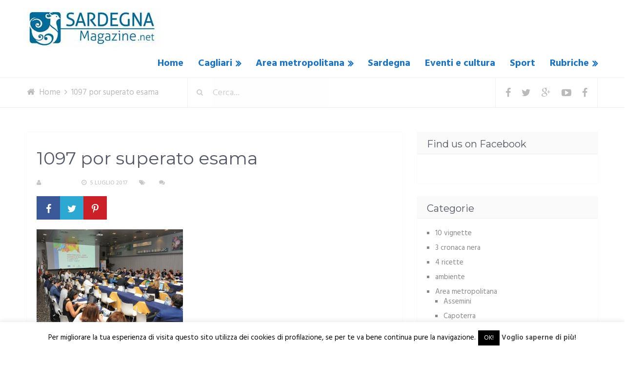

--- FILE ---
content_type: text/html; charset=UTF-8
request_url: https://www.sardegnamagazine.net/por-fesr-2014-2020-superato-esame-del-comitato-sorveglianza-riunito-oggi-cagliari/1097-por-superato-esama/
body_size: 18591
content:
<!DOCTYPE html>
<html class="no-js" dir="ltr" lang="it-IT"
	prefix="og: https://ogp.me/ns#" >
<head itemscope itemtype="http://schema.org/WebSite">
	<meta charset="UTF-8">
	<!-- Always force latest IE rendering engine (even in intranet) & Chrome Frame -->
	<!--[if IE ]>
	<meta http-equiv="X-UA-Compatible" content="IE=edge,chrome=1">
	<![endif]-->
	<link rel="profile" href="http://gmpg.org/xfn/11" />
	<link rel="icon" href="https://www.sardegnamagazine.net/wp-content/uploads/2016/11/sardegna-magazine-logo.jpg" type="image/x-icon" />
<!--iOS/android/handheld specific -->
    <meta name="viewport" content="width=device-width, initial-scale=1, maximum-scale=1">
    <meta name="apple-mobile-web-app-capable" content="yes">
    <meta name="apple-mobile-web-app-status-bar-style" content="black">
    <meta itemprop="name" content="Sardegna Magazine" />
    <meta itemprop="url" content="https://www.sardegnamagazine.net" />
        <meta itemprop="creator accountablePerson" content="Sergio Atzeni" />
    	<link rel="pingback" href="https://www.sardegnamagazine.net/xmlrpc.php" />
	<title>1097 por superato esama | Sardegna Magazine</title>

		<!-- All in One SEO 4.3.0 - aioseo.com -->
		<meta name="robots" content="max-image-preview:large" />
		<link rel="canonical" href="https://www.sardegnamagazine.net/por-fesr-2014-2020-superato-esame-del-comitato-sorveglianza-riunito-oggi-cagliari/1097-por-superato-esama/" />
		<meta name="generator" content="All in One SEO (AIOSEO) 4.3.0 " />
		<meta property="og:locale" content="it_IT" />
		<meta property="og:site_name" content="Sardegna Magazine" />
		<meta property="og:type" content="article" />
		<meta property="og:title" content="1097 por superato esama | Sardegna Magazine" />
		<meta property="og:url" content="https://www.sardegnamagazine.net/por-fesr-2014-2020-superato-esame-del-comitato-sorveglianza-riunito-oggi-cagliari/1097-por-superato-esama/" />
		<meta property="og:image" content="https://www.sardegnamagazine.net/wp-content/uploads/2017/03/comune-di-cagliari-testata.jpg" />
		<meta property="og:image:secure_url" content="https://www.sardegnamagazine.net/wp-content/uploads/2017/03/comune-di-cagliari-testata.jpg" />
		<meta property="og:image:width" content="2048" />
		<meta property="og:image:height" content="1060" />
		<meta property="article:published_time" content="2017-07-05T17:03:04+00:00" />
		<meta property="article:modified_time" content="2017-07-05T17:03:04+00:00" />
		<meta name="twitter:card" content="summary" />
		<meta name="twitter:title" content="1097 por superato esama | Sardegna Magazine" />
		<meta name="twitter:image" content="https://www.sardegnamagazine.net/wp-content/uploads/2017/03/comune-di-cagliari-testata.jpg" />
		<script type="application/ld+json" class="aioseo-schema">
			{"@context":"https:\/\/schema.org","@graph":[{"@type":"BreadcrumbList","@id":"https:\/\/www.sardegnamagazine.net\/por-fesr-2014-2020-superato-esame-del-comitato-sorveglianza-riunito-oggi-cagliari\/1097-por-superato-esama\/#breadcrumblist","itemListElement":[{"@type":"ListItem","@id":"https:\/\/www.sardegnamagazine.net\/#listItem","position":1,"item":{"@type":"WebPage","@id":"https:\/\/www.sardegnamagazine.net\/","name":"Home","description":"Il Periodico dell'Area Metropolitana di Cagliari","url":"https:\/\/www.sardegnamagazine.net\/"},"nextItem":"https:\/\/www.sardegnamagazine.net\/por-fesr-2014-2020-superato-esame-del-comitato-sorveglianza-riunito-oggi-cagliari\/1097-por-superato-esama\/#listItem"},{"@type":"ListItem","@id":"https:\/\/www.sardegnamagazine.net\/por-fesr-2014-2020-superato-esame-del-comitato-sorveglianza-riunito-oggi-cagliari\/1097-por-superato-esama\/#listItem","position":2,"item":{"@type":"WebPage","@id":"https:\/\/www.sardegnamagazine.net\/por-fesr-2014-2020-superato-esame-del-comitato-sorveglianza-riunito-oggi-cagliari\/1097-por-superato-esama\/","name":"1097 por superato esama","url":"https:\/\/www.sardegnamagazine.net\/por-fesr-2014-2020-superato-esame-del-comitato-sorveglianza-riunito-oggi-cagliari\/1097-por-superato-esama\/"},"previousItem":"https:\/\/www.sardegnamagazine.net\/#listItem"}]},{"@type":"ItemPage","@id":"https:\/\/www.sardegnamagazine.net\/por-fesr-2014-2020-superato-esame-del-comitato-sorveglianza-riunito-oggi-cagliari\/1097-por-superato-esama\/#itempage","url":"https:\/\/www.sardegnamagazine.net\/por-fesr-2014-2020-superato-esame-del-comitato-sorveglianza-riunito-oggi-cagliari\/1097-por-superato-esama\/","name":"1097 por superato esama | Sardegna Magazine","inLanguage":"it-IT","isPartOf":{"@id":"https:\/\/www.sardegnamagazine.net\/#website"},"breadcrumb":{"@id":"https:\/\/www.sardegnamagazine.net\/por-fesr-2014-2020-superato-esame-del-comitato-sorveglianza-riunito-oggi-cagliari\/1097-por-superato-esama\/#breadcrumblist"},"author":{"@id":"https:\/\/www.sardegnamagazine.net\/author\/sergio-atzeni\/#author"},"creator":{"@id":"https:\/\/www.sardegnamagazine.net\/author\/sergio-atzeni\/#author"},"datePublished":"2017-07-05T17:03:04+02:00","dateModified":"2017-07-05T17:03:04+02:00"},{"@type":"Organization","@id":"https:\/\/www.sardegnamagazine.net\/#organization","name":"Sardegna Magazine","url":"https:\/\/www.sardegnamagazine.net\/"},{"@type":"Person","@id":"https:\/\/www.sardegnamagazine.net\/author\/sergio-atzeni\/#author","url":"https:\/\/www.sardegnamagazine.net\/author\/sergio-atzeni\/","name":"S. Atzeni","image":{"@type":"ImageObject","@id":"https:\/\/www.sardegnamagazine.net\/por-fesr-2014-2020-superato-esame-del-comitato-sorveglianza-riunito-oggi-cagliari\/1097-por-superato-esama\/#authorImage","url":"https:\/\/secure.gravatar.com\/avatar\/e2252790b0c0259efafabc2942f6c392?s=96&d=mm&r=g","width":96,"height":96,"caption":"S. Atzeni"}},{"@type":"WebSite","@id":"https:\/\/www.sardegnamagazine.net\/#website","url":"https:\/\/www.sardegnamagazine.net\/","name":"Sardegna Magazine","description":"Il Periodico dell'Area Metropolitana di Cagliari","inLanguage":"it-IT","publisher":{"@id":"https:\/\/www.sardegnamagazine.net\/#organization"}}]}
		</script>
		<!-- All in One SEO -->

<script type="text/javascript">document.documentElement.className = document.documentElement.className.replace( /\bno-js\b/,'js' );</script><link rel='dns-prefetch' href='//s.w.org' />
<link rel="alternate" type="application/rss+xml" title="Sardegna Magazine &raquo; Feed" href="https://www.sardegnamagazine.net/feed/" />
<link rel="alternate" type="application/rss+xml" title="Sardegna Magazine &raquo; Feed dei commenti" href="https://www.sardegnamagazine.net/comments/feed/" />
<link rel="alternate" type="application/rss+xml" title="Sardegna Magazine &raquo; 1097 por superato esama Feed dei commenti" href="https://www.sardegnamagazine.net/por-fesr-2014-2020-superato-esame-del-comitato-sorveglianza-riunito-oggi-cagliari/1097-por-superato-esama/feed/" />
		<script type="text/javascript">
			window._wpemojiSettings = {"baseUrl":"https:\/\/s.w.org\/images\/core\/emoji\/13.0.1\/72x72\/","ext":".png","svgUrl":"https:\/\/s.w.org\/images\/core\/emoji\/13.0.1\/svg\/","svgExt":".svg","source":{"concatemoji":"https:\/\/www.sardegnamagazine.net\/wp-includes\/js\/wp-emoji-release.min.js?ver=5.6.16"}};
			!function(e,a,t){var n,r,o,i=a.createElement("canvas"),p=i.getContext&&i.getContext("2d");function s(e,t){var a=String.fromCharCode;p.clearRect(0,0,i.width,i.height),p.fillText(a.apply(this,e),0,0);e=i.toDataURL();return p.clearRect(0,0,i.width,i.height),p.fillText(a.apply(this,t),0,0),e===i.toDataURL()}function c(e){var t=a.createElement("script");t.src=e,t.defer=t.type="text/javascript",a.getElementsByTagName("head")[0].appendChild(t)}for(o=Array("flag","emoji"),t.supports={everything:!0,everythingExceptFlag:!0},r=0;r<o.length;r++)t.supports[o[r]]=function(e){if(!p||!p.fillText)return!1;switch(p.textBaseline="top",p.font="600 32px Arial",e){case"flag":return s([127987,65039,8205,9895,65039],[127987,65039,8203,9895,65039])?!1:!s([55356,56826,55356,56819],[55356,56826,8203,55356,56819])&&!s([55356,57332,56128,56423,56128,56418,56128,56421,56128,56430,56128,56423,56128,56447],[55356,57332,8203,56128,56423,8203,56128,56418,8203,56128,56421,8203,56128,56430,8203,56128,56423,8203,56128,56447]);case"emoji":return!s([55357,56424,8205,55356,57212],[55357,56424,8203,55356,57212])}return!1}(o[r]),t.supports.everything=t.supports.everything&&t.supports[o[r]],"flag"!==o[r]&&(t.supports.everythingExceptFlag=t.supports.everythingExceptFlag&&t.supports[o[r]]);t.supports.everythingExceptFlag=t.supports.everythingExceptFlag&&!t.supports.flag,t.DOMReady=!1,t.readyCallback=function(){t.DOMReady=!0},t.supports.everything||(n=function(){t.readyCallback()},a.addEventListener?(a.addEventListener("DOMContentLoaded",n,!1),e.addEventListener("load",n,!1)):(e.attachEvent("onload",n),a.attachEvent("onreadystatechange",function(){"complete"===a.readyState&&t.readyCallback()})),(n=t.source||{}).concatemoji?c(n.concatemoji):n.wpemoji&&n.twemoji&&(c(n.twemoji),c(n.wpemoji)))}(window,document,window._wpemojiSettings);
		</script>
		<style type="text/css">
img.wp-smiley,
img.emoji {
	display: inline !important;
	border: none !important;
	box-shadow: none !important;
	height: 1em !important;
	width: 1em !important;
	margin: 0 .07em !important;
	vertical-align: -0.1em !important;
	background: none !important;
	padding: 0 !important;
}
</style>
	<link rel='stylesheet' id='wp-block-library-css'  href='https://www.sardegnamagazine.net/wp-includes/css/dist/block-library/style.min.css?ver=5.6.16' type='text/css' media='all' />
<link rel='stylesheet' id='quads-style-css-css'  href='https://www.sardegnamagazine.net/wp-content/plugins/quick-adsense-reloaded/includes/gutenberg/dist/blocks.style.build.css?ver=2.0.92' type='text/css' media='all' />
<link rel='stylesheet' id='cptch_stylesheet-css'  href='https://www.sardegnamagazine.net/wp-content/plugins/captcha/css/front_end_style.css?ver=4.4.5' type='text/css' media='all' />
<link rel='stylesheet' id='dashicons-css'  href='https://www.sardegnamagazine.net/wp-includes/css/dashicons.min.css?ver=5.6.16' type='text/css' media='all' />
<link rel='stylesheet' id='cptch_desktop_style-css'  href='https://www.sardegnamagazine.net/wp-content/plugins/captcha/css/desktop_style.css?ver=4.4.5' type='text/css' media='all' />
<link rel='stylesheet' id='cookie-law-info-css'  href='https://www.sardegnamagazine.net/wp-content/plugins/cookie-law-info/legacy/public/css/cookie-law-info-public.css?ver=3.0.8' type='text/css' media='all' />
<link rel='stylesheet' id='cookie-law-info-gdpr-css'  href='https://www.sardegnamagazine.net/wp-content/plugins/cookie-law-info/legacy/public/css/cookie-law-info-gdpr.css?ver=3.0.8' type='text/css' media='all' />
<link rel='stylesheet' id='js-autocomplete-style-css'  href='https://www.sardegnamagazine.net/wp-content/plugins/wp-advanced-search/css/jquery.autocomplete.min.css?ver=1.0' type='text/css' media='all' />
<link rel='stylesheet' id='stylesheet-css'  href='https://www.sardegnamagazine.net/wp-content/themes/mts_moneyflow/style.css?ver=5.6.16' type='text/css' media='all' />
<style id='stylesheet-inline-css' type='text/css'>

		body {background-color:#ffffff;background-image:url(https://www.sardegnamagazine.net/wp-content/themes/mts_moneyflow/images/nobg.png);}
		.pace .pace-progress, #mobile-menu-wrapper ul li a:hover { background: #ffffff; }
		.postauthor h5, .copyrights a, .single_post a:not(.wp-block-button__link):not(.wp-block-file__button), .textwidget a, .logo a, .pnavigation2 a, #sidebar a:hover, .copyrights a:hover, #site-footer .widget li a:hover, .related-posts a:hover, .reply a, .title a:hover, .post-info a:hover, #tabber .inside li a:hover, .readMore a, .fn a, a, a:hover, .navigation ul li:hover > a, .latestPost .title a:hover, .widget #wp-subscribe input.submit, .breadcrumb > div a:hover, .list-right .latestPost .title a:hover, .footerTop .header-social a:hover, .slider-nav.owl-carousel .slider-content .title a:hover, #header .navigation ul ul a:hover, #searchform:hover .fa-search, #category-list li a:hover, .slider-nav.owl-carousel .slider-content .title:hover, #copyright-note a:hover { color:#ffffff; }

		.contactform #submit, #site-footer .tagcloud a:hover, .currenttext, .pagination a:hover, .pagination .nav-previous a, .pagination .nav-next a, #tabber ul.tabs li a.selected, .tagcloud a:hover, .navigation ul .sfHover a, .woocommerce a.button, .woocommerce-page a.button, .woocommerce button.button, .woocommerce-page button.button, .woocommerce input.button, .woocommerce-page input.button, .woocommerce #respond input#submit, .woocommerce-page #respond input#submit, .woocommerce #content input.button, .woocommerce-page #content input.button, .woocommerce nav.woocommerce-pagination ul li a, .woocommerce-page nav.woocommerce-pagination ul li a, .woocommerce #content nav.woocommerce-pagination ul li a, .woocommerce-page #content nav.woocommerce-pagination ul li a, .woocommerce .bypostauthor:after, #searchsubmit, .woocommerce nav.woocommerce-pagination ul li a:hover, .woocommerce-page nav.woocommerce-pagination ul li a:hover, .woocommerce #content nav.woocommerce-pagination ul li a:hover, .woocommerce-page #content nav.woocommerce-pagination ul li a:hover, .woocommerce nav.woocommerce-pagination ul li a:focus, .woocommerce-page nav.woocommerce-pagination ul li a:focus, .woocommerce #content nav.woocommerce-pagination ul li a:focus, .woocommerce-page #content nav.woocommerce-pagination ul li a:focus, .woocommerce a.button, .woocommerce-page a.button, .woocommerce button.button, .woocommerce-page button.button, .woocommerce input.button, .woocommerce-page input.button, .woocommerce #respond input#submit, .woocommerce-page #respond input#submit, .woocommerce #content input.button, .woocommerce-page #content input.button, .widget #wp-subscribe, blockquote:after, .post-format-icons i, .sticky-navigation-active, #load-posts a, .latestPost-review-wrapper, .post-image .review-type-circle.review-total-only, .post-image .review-type-circle.wp-review-show-total, .category-image, .widget .review-total-only.small-thumb, .widget .review-total-only.small-thumb.review-type-star, #site-footer .widget #wp-subscribe form input.submit { background-color:#ffffff; color: #fff!important; }

		.owl-prev:hover, .owl-next:hover { background-color:#ffffff!important; }

		#site-header{background-color: #ffffff}

		input#author:focus, input#email:focus, input#url:focus, .contact-form input:focus, .contact-form textarea:focus { border-color: #ffffff; }

		#move-to-top, #commentform input#submit, .pri-btn, .button, #commentform input#submit, .contact-form input[type='submit'], .bg-slider .slide-button, .woocommerce-product-search button[type='submit'], .woocommerce .woocommerce-widget-layered-nav-dropdown__submit { background-color:#d1626f!important; }

		.pagination .nav-previous a:hover, .pagination .nav-next a:hover, #load-posts a:hover, .woocommerce nav.woocommerce-pagination ul li span.current, .woocommerce-page nav.woocommerce-pagination ul li span.current, .woocommerce #content nav.woocommerce-pagination ul li span.current, .woocommerce-page #content nav.woocommerce-pagination ul li span.current { background-color: #e5e5e5!important; }

		#move-to-top:hover, #commentform input#submit:hover, .pri-btn:hover, .bg-slider .slide-button:hover, .button:hover, #commentform input#submit:hover, .contact-form input[type='submit']:hover, .woocommerce-product-search button[type='submit']:hover, .woocommerce .woocommerce-widget-layered-nav-dropdown__submit:hover { background-color: #c53b4b!important; }
		#site-footer { background: #424651}
		
		
		
		.bypostauthor .fn:after { content: "Author"; position: relative; padding: 1px 10px; background:#ffffff; color: #FFF; font-size: 14px; margin-left: 5px;}
		
		.single_post a {
    color: #1e73be;
}

.post-style.column3 .latestPost {
    min-height: 520px;
}

.latestPost .front-view-content {
    min-height: 80px;
}

#secondary-navigation ul li a:hover {
    color: #3f83bf !important;
}

.latestPost .title a:hover {
    color: #3f83bf;
}

.page-template-page-blog .blog-banner .owl-controls {
    display: none;
}

.slider-nav.owl-carousel .slider-content {
    margin-right: 0 !important;
}

    	li.home-popular-category-7 .title{ background-color:rgba( 5,198,134 , 0.8)}li.home-popular-category-1 .title{ background-color:rgba( 255,222,35 , 0.8)}li.home-popular-category-8 .title{ background-color:rgba( 252,40,157 , 0.8)}li.home-popular-category-9 .title{ background-color:rgba( 37,168,234 , 0.8)}
			
</style>
<link rel='stylesheet' id='owl-carousel-css'  href='https://www.sardegnamagazine.net/wp-content/themes/mts_moneyflow/css/owl.carousel.css' type='text/css' media='all' />
<link rel='stylesheet' id='magnificPopup-css'  href='https://www.sardegnamagazine.net/wp-content/themes/mts_moneyflow/css/magnific-popup.css?ver=5.6.16' type='text/css' media='all' />
<link rel='stylesheet' id='fontawesome-css'  href='https://www.sardegnamagazine.net/wp-content/themes/mts_moneyflow/css/font-awesome.min.css?ver=5.6.16' type='text/css' media='all' />
<link rel='stylesheet' id='responsive-css'  href='https://www.sardegnamagazine.net/wp-content/themes/mts_moneyflow/css/responsive.css?ver=5.6.16' type='text/css' media='all' />
<script type='text/javascript' src='https://www.sardegnamagazine.net/wp-includes/js/jquery/jquery.min.js?ver=3.5.1' id='jquery-core-js'></script>
<script type='text/javascript' src='https://www.sardegnamagazine.net/wp-includes/js/jquery/jquery-migrate.min.js?ver=3.3.2' id='jquery-migrate-js'></script>
<script type='text/javascript' id='cookie-law-info-js-extra'>
/* <![CDATA[ */
var Cli_Data = {"nn_cookie_ids":[],"cookielist":[],"non_necessary_cookies":[],"ccpaEnabled":"","ccpaRegionBased":"","ccpaBarEnabled":"","strictlyEnabled":["necessary","obligatoire"],"ccpaType":"gdpr","js_blocking":"","custom_integration":"","triggerDomRefresh":"","secure_cookies":""};
var cli_cookiebar_settings = {"animate_speed_hide":"500","animate_speed_show":"500","background":"#fff","border":"#444","border_on":"","button_1_button_colour":"#000","button_1_button_hover":"#000000","button_1_link_colour":"#fff","button_1_as_button":"1","button_1_new_win":"","button_2_button_colour":"#333","button_2_button_hover":"#292929","button_2_link_colour":"#444","button_2_as_button":"","button_2_hidebar":"","button_3_button_colour":"#000","button_3_button_hover":"#000000","button_3_link_colour":"#fff","button_3_as_button":"1","button_3_new_win":"","button_4_button_colour":"#000","button_4_button_hover":"#000000","button_4_link_colour":"#fff","button_4_as_button":"1","button_7_button_colour":"#61a229","button_7_button_hover":"#4e8221","button_7_link_colour":"#fff","button_7_as_button":"1","button_7_new_win":"","font_family":"inherit","header_fix":"","notify_animate_hide":"1","notify_animate_show":"","notify_div_id":"#cookie-law-info-bar","notify_position_horizontal":"right","notify_position_vertical":"bottom","scroll_close":"1","scroll_close_reload":"","accept_close_reload":"","reject_close_reload":"","showagain_tab":"1","showagain_background":"#fff","showagain_border":"#000","showagain_div_id":"#cookie-law-info-again","showagain_x_position":"100px","text":"#000","show_once_yn":"","show_once":"10000","logging_on":"","as_popup":"","popup_overlay":"1","bar_heading_text":"","cookie_bar_as":"banner","popup_showagain_position":"bottom-right","widget_position":"left"};
var log_object = {"ajax_url":"https:\/\/www.sardegnamagazine.net\/wp-admin\/admin-ajax.php"};
/* ]]> */
</script>
<script type='text/javascript' src='https://www.sardegnamagazine.net/wp-content/plugins/cookie-law-info/legacy/public/js/cookie-law-info-public.js?ver=3.0.8' id='cookie-law-info-js'></script>
<script type='text/javascript' src='https://www.sardegnamagazine.net/wp-includes/js/jquery/ui/core.min.js?ver=1.12.1' id='jquery-ui-core-js'></script>
<script type='text/javascript' src='https://www.sardegnamagazine.net/wp-includes/js/jquery/ui/menu.min.js?ver=1.12.1' id='jquery-ui-menu-js'></script>
<script type='text/javascript' src='https://www.sardegnamagazine.net/wp-includes/js/dist/vendor/wp-polyfill.min.js?ver=7.4.4' id='wp-polyfill-js'></script>
<script type='text/javascript' id='wp-polyfill-js-after'>
( 'fetch' in window ) || document.write( '<script src="https://www.sardegnamagazine.net/wp-includes/js/dist/vendor/wp-polyfill-fetch.min.js?ver=3.0.0"></scr' + 'ipt>' );( document.contains ) || document.write( '<script src="https://www.sardegnamagazine.net/wp-includes/js/dist/vendor/wp-polyfill-node-contains.min.js?ver=3.42.0"></scr' + 'ipt>' );( window.DOMRect ) || document.write( '<script src="https://www.sardegnamagazine.net/wp-includes/js/dist/vendor/wp-polyfill-dom-rect.min.js?ver=3.42.0"></scr' + 'ipt>' );( window.URL && window.URL.prototype && window.URLSearchParams ) || document.write( '<script src="https://www.sardegnamagazine.net/wp-includes/js/dist/vendor/wp-polyfill-url.min.js?ver=3.6.4"></scr' + 'ipt>' );( window.FormData && window.FormData.prototype.keys ) || document.write( '<script src="https://www.sardegnamagazine.net/wp-includes/js/dist/vendor/wp-polyfill-formdata.min.js?ver=3.0.12"></scr' + 'ipt>' );( Element.prototype.matches && Element.prototype.closest ) || document.write( '<script src="https://www.sardegnamagazine.net/wp-includes/js/dist/vendor/wp-polyfill-element-closest.min.js?ver=2.0.2"></scr' + 'ipt>' );
</script>
<script type='text/javascript' src='https://www.sardegnamagazine.net/wp-includes/js/dist/dom-ready.min.js?ver=93db39f6fe07a70cb9217310bec0a531' id='wp-dom-ready-js'></script>
<script type='text/javascript' src='https://www.sardegnamagazine.net/wp-includes/js/dist/i18n.min.js?ver=9e36b5da09c96c657b0297fd6f7cb1fd' id='wp-i18n-js'></script>
<script type='text/javascript' id='wp-a11y-js-translations'>
( function( domain, translations ) {
	var localeData = translations.locale_data[ domain ] || translations.locale_data.messages;
	localeData[""].domain = domain;
	wp.i18n.setLocaleData( localeData, domain );
} )( "default", {"translation-revision-date":"2025-11-16 09:27:24+0000","generator":"GlotPress\/4.0.3","domain":"messages","locale_data":{"messages":{"":{"domain":"messages","plural-forms":"nplurals=2; plural=n != 1;","lang":"it"},"Notifications":["Notifiche"]}},"comment":{"reference":"wp-includes\/js\/dist\/a11y.js"}} );
</script>
<script type='text/javascript' src='https://www.sardegnamagazine.net/wp-includes/js/dist/a11y.min.js?ver=f23e5b9c6e4214e0ec04d318a7c9f898' id='wp-a11y-js'></script>
<script type='text/javascript' id='jquery-ui-autocomplete-js-extra'>
/* <![CDATA[ */
var uiAutocompleteL10n = {"noResults":"Nessun risultato trovato.","oneResult":"Trovato 1 risultato. Usa i tasti freccia su e gi\u00f9 per esplorarlo.","manyResults":"Trovati %d risultati. Usa i tasti freccia su e gi\u00f9 per esplorarli.","itemSelected":"Elemento selezionato."};
/* ]]> */
</script>
<script type='text/javascript' src='https://www.sardegnamagazine.net/wp-includes/js/jquery/ui/autocomplete.min.js?ver=1.12.1' id='jquery-ui-autocomplete-js'></script>
<script type='text/javascript' id='params-autocomplete-js-extra'>
/* <![CDATA[ */
var ac_param = {"ajaxurl":"https:\/\/www.sardegnamagazine.net\/wp-admin\/admin-ajax.php","selector":".search-field","autoFocus":"","limitDisplay":"5","multiple":"1"};
/* ]]> */
</script>
<script type='text/javascript' src='https://www.sardegnamagazine.net/wp-content/plugins/wp-advanced-search/js/autocompleteSearch-min.js?ver=5.6.16' id='params-autocomplete-js'></script>
<script type='text/javascript' id='customscript-js-extra'>
/* <![CDATA[ */
var mts_customscript = {"responsive":"1","nav_menu":"secondary","ajax_url":"https:\/\/www.sardegnamagazine.net\/wp-admin\/admin-ajax.php"};
/* ]]> */
</script>
<script type='text/javascript' src='https://www.sardegnamagazine.net/wp-content/themes/mts_moneyflow/js/customscript.js?ver=5.6.16' id='customscript-js'></script>
<script type='text/javascript' src='https://www.sardegnamagazine.net/wp-content/themes/mts_moneyflow/js/owl.carousel.min.js?ver=5.6.16' id='owl-carousel-js'></script>
<link rel="https://api.w.org/" href="https://www.sardegnamagazine.net/wp-json/" /><link rel="alternate" type="application/json" href="https://www.sardegnamagazine.net/wp-json/wp/v2/media/6449" /><link rel="EditURI" type="application/rsd+xml" title="RSD" href="https://www.sardegnamagazine.net/xmlrpc.php?rsd" />
<link rel="wlwmanifest" type="application/wlwmanifest+xml" href="https://www.sardegnamagazine.net/wp-includes/wlwmanifest.xml" /> 
<!--Theme by MyThemeShop.com-->
<link rel='shortlink' href='https://www.sardegnamagazine.net/?p=6449' />
<link rel="alternate" type="application/json+oembed" href="https://www.sardegnamagazine.net/wp-json/oembed/1.0/embed?url=https%3A%2F%2Fwww.sardegnamagazine.net%2Fpor-fesr-2014-2020-superato-esame-del-comitato-sorveglianza-riunito-oggi-cagliari%2F1097-por-superato-esama%2F" />
<link rel="alternate" type="text/xml+oembed" href="https://www.sardegnamagazine.net/wp-json/oembed/1.0/embed?url=https%3A%2F%2Fwww.sardegnamagazine.net%2Fpor-fesr-2014-2020-superato-esame-del-comitato-sorveglianza-riunito-oggi-cagliari%2F1097-por-superato-esama%2F&#038;format=xml" />
<script src="//pagead2.googlesyndication.com/pagead/js/adsbygoogle.js"></script><script>document.cookie = 'quads_browser_width='+screen.width;</script><link href="//fonts.googleapis.com/css?family=Montserrat:700|Hind:700|Abril+Fatface:normal|Montserrat:normal|Hind:normal|Hind:500|Hind:600&amp;subset=latin" rel="stylesheet" type="text/css">
<style type="text/css">
.logo a { font-family: 'Montserrat'; font-weight: 700; font-size: 30px; color: #dd3333; }
#header .menu li, #header .menu li a { font-family: 'Hind'; font-weight: 700; font-size: 20px; color: #1e73be; }
.home-slide-title, .blog-content .title { font-family: 'Abril Fatface'; font-weight: normal; font-size: 75px; color: #1e73be;text-transform: uppercase; }
.home-slide-content p, .blog-content p { font-family: 'Hind'; font-weight: 700; font-size: 55px; color: #dd3333; }
.bg-slider .slide-button, .cat-img-inner .pri-btn, .slider-nav.owl-carousel .slider-content .button { font-family: 'Montserrat'; font-weight: 700; font-size: 18px; color: #ffffff; }
.latestPost .title a, .fn, .sidebar div.widget .post-title a, .widget #wp-subscribe input.submit, .popular-category a, .batch, .ajax-search-results li a, .widget .wpt_widget_content .entry-title a { font-family: 'Montserrat'; font-weight: normal; font-size: 20px; color: #1e73be; }
.single-title { font-family: 'Montserrat'; font-weight: normal; font-size: 36px; color: #555966; }
body, #wp-subscribe h4.title { font-family: 'Hind'; font-weight: normal; font-size: 17px; color: #555966; }
.post-info, .list-title, .ajax-search-results li .meta, .widget .wpt_widget_content .wpt-postmeta, .widget .wpt_comment_content, .wpt_excerpt { font-family: 'Hind'; font-weight: 500; font-size: 12px; color: #c6c6c6; }
.readMore { font-family: 'Hind'; font-weight: 600; font-size: 12px; color: #888888; }
#sidebar .widget { font-family: 'Hind'; font-weight: normal; font-size: 15px; color: #888888; }
.footer-widgets h3 { font-family: 'Hind'; font-weight: 600; font-size: 20px; color: #8b8e96; }
.footer-widgets { font-family: 'Hind'; font-weight: normal; font-size: 15px; color: #8b8e96; }
h1 { font-family: 'Montserrat'; font-weight: normal; font-size: 36px; color: #555966; }
h2 { font-family: 'Montserrat'; font-weight: normal; font-size: 30px; color: #555966; }
h3 { font-family: 'Montserrat'; font-weight: normal; font-size: 26px; color: #555966; }
h4 { font-family: 'Montserrat'; font-weight: normal; font-size: 24px; color: #555966; }
h5 { font-family: 'Montserrat'; font-weight: normal; font-size: 20px; color: #555966; }
h6 { font-family: 'Montserrat'; font-weight: normal; font-size: 20px; color: #555966; }
</style>
<script>
  (function(i,s,o,g,r,a,m){i['GoogleAnalyticsObject']=r;i[r]=i[r]||function(){
  (i[r].q=i[r].q||[]).push(arguments)},i[r].l=1*new Date();a=s.createElement(o),
  m=s.getElementsByTagName(o)[0];a.async=1;a.src=g;m.parentNode.insertBefore(a,m)
  })(window,document,'script','https://www.google-analytics.com/analytics.js','ga');

  ga('create', 'UA-30804729-1', 'auto');
  ga('send', 'pageview');

</script><style type="text/css">.recentcomments a{display:inline !important;padding:0 !important;margin:0 !important;}</style></head>
<body id="blog" class="attachment attachment-template-default single single-attachment postid-6449 attachmentid-6449 attachment-jpeg main" itemscope itemtype="http://schema.org/WebPage"> 
		<header id="site-header" class="home-banner" role="banner" itemscope itemtype="http://schema.org/WPHeader">
					<div class="header-con"></div>		
							<div id="catcher" class="clear" ></div>
			<div class="sticky-navigation" role="navigation" itemscope itemtype="http://schema.org/SiteNavigationElement">
		  
		<div class="container">
			<div id="header">
				<div class="logo-wrap">
																		  <h2 id="logo" class="logo image-logo" itemprop="headline">
									<a href="https://www.sardegnamagazine.net"><img src="https://www.sardegnamagazine.net/wp-content/uploads/2022/09/sardegnamagazine-nuovo-logo-mini-80.jpg" alt="Sardegna Magazine"></a>
								</h2><!-- END #logo -->
															</div>
								<div id="secondary-navigation" role="navigation" itemscope itemtype="http://schema.org/SiteNavigationElement">
					<a href="#" id="pull" class="toggle-mobile-menu">Menu</a>
					<nav class="navigation clearfix mobile-menu-wrapper">
													<ul id="menu-menu-principale" class="menu clearfix"><li id="menu-item-146" class="menu-item menu-item-type-custom menu-item-object-custom menu-item-146"><a href="http://sardegnamagazine.net/">Home</a></li>
<li id="menu-item-141" class="menu-item menu-item-type-taxonomy menu-item-object-category menu-item-has-children menu-item-141"><a href="https://www.sardegnamagazine.net/category/cagliari/">Cagliari</a>
<ul class="sub-menu">
	<li id="menu-item-161" class="menu-item menu-item-type-taxonomy menu-item-object-category menu-item-161"><a href="https://www.sardegnamagazine.net/category/area-metropolitana-cagliari/pirri/">Pirri</a></li>
</ul>
</li>
<li id="menu-item-144" class="menu-item menu-item-type-taxonomy menu-item-object-category menu-item-has-children menu-item-144"><a href="https://www.sardegnamagazine.net/category/area-metropolitana-cagliari/">Area metropolitana</a>
<ul class="sub-menu">
	<li id="menu-item-155" class="menu-item menu-item-type-taxonomy menu-item-object-category menu-item-155"><a href="https://www.sardegnamagazine.net/category/area-metropolitana-cagliari/assemini/">Assemini</a></li>
	<li id="menu-item-156" class="menu-item menu-item-type-taxonomy menu-item-object-category menu-item-156"><a href="https://www.sardegnamagazine.net/category/area-metropolitana-cagliari/capoterra/">Capoterra</a></li>
	<li id="menu-item-157" class="menu-item menu-item-type-taxonomy menu-item-object-category menu-item-157"><a href="https://www.sardegnamagazine.net/category/area-metropolitana-cagliari/decimomannu/">Decimomannu</a></li>
	<li id="menu-item-158" class="menu-item menu-item-type-taxonomy menu-item-object-category menu-item-158"><a href="https://www.sardegnamagazine.net/category/area-metropolitana-cagliari/elmas/">Elmas</a></li>
	<li id="menu-item-159" class="menu-item menu-item-type-taxonomy menu-item-object-category menu-item-159"><a href="https://www.sardegnamagazine.net/category/area-metropolitana-cagliari/maracalagonis/">Maracalagonis</a></li>
	<li id="menu-item-160" class="menu-item menu-item-type-taxonomy menu-item-object-category menu-item-160"><a href="https://www.sardegnamagazine.net/category/area-metropolitana-cagliari/monserrato/">Monserrato</a></li>
	<li id="menu-item-162" class="menu-item menu-item-type-taxonomy menu-item-object-category menu-item-162"><a href="https://www.sardegnamagazine.net/category/area-metropolitana-cagliari/pula/">Pula</a></li>
	<li id="menu-item-163" class="menu-item menu-item-type-taxonomy menu-item-object-category menu-item-163"><a href="https://www.sardegnamagazine.net/category/area-metropolitana-cagliari/quartu-santelena/">Quartu Sant&#8217;Elena</a></li>
	<li id="menu-item-164" class="menu-item menu-item-type-taxonomy menu-item-object-category menu-item-164"><a href="https://www.sardegnamagazine.net/category/area-metropolitana-cagliari/quartucciu/">Quartucciu</a></li>
	<li id="menu-item-165" class="menu-item menu-item-type-taxonomy menu-item-object-category menu-item-165"><a href="https://www.sardegnamagazine.net/category/area-metropolitana-cagliari/sarroch/">Sarroch</a></li>
	<li id="menu-item-166" class="menu-item menu-item-type-taxonomy menu-item-object-category menu-item-166"><a href="https://www.sardegnamagazine.net/category/area-metropolitana-cagliari/selargius/">Selargius</a></li>
	<li id="menu-item-167" class="menu-item menu-item-type-taxonomy menu-item-object-category menu-item-167"><a href="https://www.sardegnamagazine.net/category/area-metropolitana-cagliari/sestu/">Sestu</a></li>
	<li id="menu-item-168" class="menu-item menu-item-type-taxonomy menu-item-object-category menu-item-168"><a href="https://www.sardegnamagazine.net/category/area-metropolitana-cagliari/sinnai/">Sinnai</a></li>
	<li id="menu-item-169" class="menu-item menu-item-type-taxonomy menu-item-object-category menu-item-169"><a href="https://www.sardegnamagazine.net/category/area-metropolitana-cagliari/uta/">Uta</a></li>
	<li id="menu-item-170" class="menu-item menu-item-type-taxonomy menu-item-object-category menu-item-170"><a href="https://www.sardegnamagazine.net/category/area-metropolitana-cagliari/villa-san-pietro/">Villa San Pietro</a></li>
</ul>
</li>
<li id="menu-item-142" class="menu-item menu-item-type-taxonomy menu-item-object-category menu-item-142"><a href="https://www.sardegnamagazine.net/category/sardegna/">Sardegna</a></li>
<li id="menu-item-222" class="menu-item menu-item-type-taxonomy menu-item-object-category menu-item-222"><a href="https://www.sardegnamagazine.net/category/rubriche/eventi/">Eventi e cultura</a></li>
<li id="menu-item-145" class="menu-item menu-item-type-taxonomy menu-item-object-category menu-item-145"><a href="https://www.sardegnamagazine.net/category/sport/">Sport</a></li>
<li id="menu-item-220" class="menu-item menu-item-type-taxonomy menu-item-object-category menu-item-has-children menu-item-220"><a href="https://www.sardegnamagazine.net/category/rubriche/">Rubriche</a>
<ul class="sub-menu">
	<li id="menu-item-221" class="menu-item menu-item-type-taxonomy menu-item-object-category menu-item-221"><a href="https://www.sardegnamagazine.net/category/rubriche/alimentazione-salute/">Alimentazione, salute e benessere</a></li>
	<li id="menu-item-225" class="menu-item menu-item-type-taxonomy menu-item-object-category menu-item-225"><a href="https://www.sardegnamagazine.net/category/rubriche/scuola-e-istruzione/">Scuola e istruzione</a></li>
	<li id="menu-item-226" class="menu-item menu-item-type-taxonomy menu-item-object-category menu-item-226"><a href="https://www.sardegnamagazine.net/category/rubriche/terzo-settore/">Terzo settore</a></li>
	<li id="menu-item-223" class="menu-item menu-item-type-taxonomy menu-item-object-category menu-item-223"><a href="https://www.sardegnamagazine.net/category/rubriche/sardegna-nel-mondo/">Sardegna nel mondo</a></li>
	<li id="menu-item-229" class="menu-item menu-item-type-post_type menu-item-object-page menu-item-has-children menu-item-229"><a href="https://www.sardegnamagazine.net/scrivi-al-direttore/">Scrivi al direttore</a>
	<ul class="sub-menu">
		<li id="menu-item-230" class="menu-item menu-item-type-taxonomy menu-item-object-category menu-item-230"><a href="https://www.sardegnamagazine.net/category/rubriche/lettere-al-direttore/">Lettere al direttore</a></li>
	</ul>
</li>
</ul>
</li>
</ul>											</nav>
				</div>  
				            
			</div><!--#header-->
		</div><!--.container-->

					</div>
		  

        	</header>  
	<div class="main-container" id="main-container"><div id="banner-bottom">
    <div class="container clearfix">
        <div class="breadcrumb" itemscope itemtype="https://schema.org/BreadcrumbList"><div><i class="fa fa-home"></i></div> <div itemprop="itemListElement" itemscope
	      itemtype="https://schema.org/ListItem" class="root"><a href="https://www.sardegnamagazine.net" itemprop="item"><span itemprop="name">Home</span><meta itemprop="position" content="1" /></a></div><div class="icon-font"><i class="fa fa-angle-right"></i></div><div itemprop="itemListElement" itemscope itemtype="https://schema.org/ListItem"><span itemprop="name">1097 por superato esama</span><meta itemprop="position" content="2" /></div></div>
                    <div class="searchTop"><form onsubmit="if(document.getElementById('s').value == '') { return false; }" method="get" id="searchform" class="search-form" action="https://www.sardegnamagazine.net" _lpchecked="1">
	<fieldset>
		<input type="text" name="s" id="s" value="" placeholder="Cerca..."  autocomplete="off" />
		<input id="search-image" class="sbutton" type="submit" value="" />
		<i class="fa fa-search"></i>
	</fieldset>
</form>
</div>
        
					<div class="header-social">
															<a href="#" class="header-facebook"><span class="fa fa-facebook"></span></a>
																				<a href="#" class="header-twitter"><span class="fa fa-twitter"></span></a>
																				<a href="#" class="header-google-plus"><span class="fa fa-google-plus"></span></a>
																				<a href="#" class="header-youtube-play"><span class="fa fa-youtube-play"></span></a>
																				<a href="" class="header-facebook"><span class="fa fa-facebook"></span></a>
												</div>
		    </div>
</div>

<div id="page" class="single clearfix">
	<article class="article">
		<div id="content_box" >
							<div id="post-6449" class="g post post-6449 attachment type-attachment status-inherit hentry">
													<div class="single_post">
																		<div class="single-post-content">
										<header>
											<h1 class="title single-title entry-title">1097 por superato esama</h1>
											            <div class="post-info">
                                <span class="theauthor"><i class="fa fa-user"></i> <span><a href="https://www.sardegnamagazine.net/author/sergio-atzeni/" title="Articoli scritti da S. Atzeni" rel="author">S. Atzeni</a></span></span>
                            <span class="thetime updated"><i class="fa fa-clock-o"></i> <span>5 Luglio 2017</span></span>
                            <span class="thecategory"><i class="fa fa-tags"></i> </span>
                            <span class="thecomment"><i class="fa fa-comments"></i> <a href="https://www.sardegnamagazine.net/por-fesr-2014-2020-superato-esame-del-comitato-sorveglianza-riunito-oggi-cagliari/1097-por-superato-esama/#respond">Nessun commento</a></span>
                        </div>
        										</header><!--.headline_area-->
										<div class="post-single-content box mark-links entry-content">
																						            <!-- Start Share Buttons -->
            <div class="shareit top">
                                <!-- Facebook -->
                <span class="share-item facebooksharebtn">
                    <a href="//www.facebook.com/share.php?m2w&s=100&p[url]=https%3A%2F%2Fwww.sardegnamagazine.net%2Fpor-fesr-2014-2020-superato-esame-del-comitato-sorveglianza-riunito-oggi-cagliari%2F1097-por-superato-esama%2F&p[images][0]=&p[title]=1097 por superato esama" class="single-social"><i class="fa fa-facebook"></i></a>

                </span>
                            <!-- Twitter -->
                <span class="share-item twitterbtn">
                                        <a href="https://twitter.com/intent/tweet?original_referer=https%3A%2F%2Fwww.sardegnamagazine.net%2Fpor-fesr-2014-2020-superato-esame-del-comitato-sorveglianza-riunito-oggi-cagliari%2F1097-por-superato-esama%2F&text=1097 por superato esama&url=https%3A%2F%2Fwww.sardegnamagazine.net%2Fpor-fesr-2014-2020-superato-esame-del-comitato-sorveglianza-riunito-oggi-cagliari%2F1097-por-superato-esama%2F" class="single-social"><i class="fa fa-twitter"></i></a>
                </span>
                            <!-- Pinterest -->
                <span class="share-item pinbtn">
                    <a href="//pinterest.com/pin/create/button/?url=https%3A%2F%2Fwww.sardegnamagazine.net%2Fpor-fesr-2014-2020-superato-esame-del-comitato-sorveglianza-riunito-oggi-cagliari%2F1097-por-superato-esama%2F + '&media=&description=1097 por superato esama" class="single-social"><i class="fa fa-pinterest-p"></i></a>

                </span>
                        </div>
            <!-- end Share Buttons -->
        											<div class="thecontent">
												<p class="attachment"><a href='https://www.sardegnamagazine.net/wp-content/uploads/2017/07/1097-por-superato-esama.jpg'><img width="300" height="199" src="https://www.sardegnamagazine.net/wp-content/uploads/2017/07/1097-por-superato-esama-300x199.jpg" class="attachment-medium size-medium" alt="" loading="lazy" srcset="https://www.sardegnamagazine.net/wp-content/uploads/2017/07/1097-por-superato-esama-300x199.jpg 300w, https://www.sardegnamagazine.net/wp-content/uploads/2017/07/1097-por-superato-esama-330x220.jpg 330w, https://www.sardegnamagazine.net/wp-content/uploads/2017/07/1097-por-superato-esama.jpg 640w" sizes="(max-width: 300px) 100vw, 300px" /></a></p>

<script type="text/javascript">
jQuery(document).ready(function($) {
	$.post('https://www.sardegnamagazine.net/wp-admin/admin-ajax.php', {action: 'wpt_view_count', id: '6449'});
});
</script>
			<script type="text/javascript">
			jQuery(document).ready(function($) {
				$.post('https://www.sardegnamagazine.net/wp-admin/admin-ajax.php', {action: 'mts_view_count', id: '6449'});
			});
			</script>											</div>
																																											</div><!--.post-single-content-->
										<!-- You can start editing here. -->
<!-- If comments are open, but there are no comments. -->

	<div id="commentsAdd">
		<div id="respond" class="box m-t-6">
				<div id="respond" class="comment-respond">
		<h3 id="reply-title" class="comment-reply-title"><h4><span>Commenta!</span></h4> <small><a rel="nofollow" id="cancel-comment-reply-link" href="/por-fesr-2014-2020-superato-esame-del-comitato-sorveglianza-riunito-oggi-cagliari/1097-por-superato-esama/#respond" style="display:none;">Annulla risposta</a></small></h3><form action="https://www.sardegnamagazine.net/wp-comments-post.php" method="post" id="commentform" class="comment-form"><p class="comment-form-comment"><i class="fa fa-comment"></i><textarea id="comment" name="comment" cols="45" rows="8" aria-required="true" placeholder="Testo"></textarea></p><p class="comment-form-author"><i class="fa fa-user"></i><input id="author" name="author" type="text" placeholder="Nome" value="" size="30" /></p>
<p class="comment-form-email"><i class="fa fa-envelope"></i><input id="email" name="email" type="text" placeholder="Email*" value="" size="30" /></p>
<p class="comment-form-url"><i class="fa fa-globe"></i><input id="url" name="url" type="text" placeholder="Website" value="" size="30" /></p>
<p class="cptch_block"><span class="cptch_wrap cptch_math_actions">
				<label class="cptch_label" for="cptch_input_60"><span class="cptch_span">5</span>
					<span class="cptch_span">&nbsp;&times;&nbsp;</span>
					<span class="cptch_span">otto</span>
					<span class="cptch_span">&nbsp;=&nbsp;</span>
					<span class="cptch_span"><input id="cptch_input_60" class="cptch_input cptch_wp_comments" type="text" autocomplete="off" name="cptch_number" value="" maxlength="2" size="2" aria-required="true" required="required" style="margin-bottom:0;display:inline;font-size: 12px;width: 40px;" /></span>
					<input type="hidden" name="cptch_result" value="eVEu" /><input type="hidden" name="cptch_time" value="1765740151" />
					<input type="hidden" name="cptch_form" value="wp_comments" />
				</label><span class="cptch_reload_button_wrap hide-if-no-js">
					<noscript>
						<style type="text/css">
							.hide-if-no-js {
								display: none !important;
							}
						</style>
					</noscript>
					<span class="cptch_reload_button dashicons dashicons-update"></span>
				</span></span></p><p class="form-submit"><input name="submit" type="submit" id="submit" class="submit" value="Aggiungo il tuo commento!" /> <input type='hidden' name='comment_post_ID' value='6449' id='comment_post_ID' />
<input type='hidden' name='comment_parent' id='comment_parent' value='0' />
</p><p style="display: none;"><input type="hidden" id="akismet_comment_nonce" name="akismet_comment_nonce" value="1feac6b856" /></p><p style="display: none !important;"><label>&#916;<textarea name="ak_hp_textarea" cols="45" rows="8" maxlength="100"></textarea></label><input type="hidden" id="ak_js_1" name="ak_js" value="61"/><script>document.getElementById( "ak_js_1" ).setAttribute( "value", ( new Date() ).getTime() );</script></p></form>	</div><!-- #respond -->
			</div>
	</div>
									</div><!--.single_post-->
								</div>
																												</div><!--.g post-->
					</div>
	</article>
	<aside id="sidebar" class="sidebar c-4-12" role="complementary" itemscope itemtype="http://schema.org/WPSideBar">
	<div id="facebook-like-widget-2" class="widget facebook_like"><h3 class="widget-title">Find us on Facebook</h3>			<div class="fb-page" data-href="https://www.facebook.com/Sardegna-Magazine-1835367913367572/" data-width="330" data-hide-cover="false" data-show-facepile="true" data-show-posts="false"></div>
		</div><div id="categories-2" class="widget widget_categories"><h3 class="widget-title">Categorie</h3>
			<ul>
					<li class="cat-item cat-item-187"><a href="https://www.sardegnamagazine.net/category/10-vignette/">10 vignette</a>
</li>
	<li class="cat-item cat-item-188"><a href="https://www.sardegnamagazine.net/category/3-cronaca-nera/">3 cronaca nera</a>
</li>
	<li class="cat-item cat-item-189"><a href="https://www.sardegnamagazine.net/category/4-ricette/">4 ricette</a>
</li>
	<li class="cat-item cat-item-164"><a href="https://www.sardegnamagazine.net/category/ambiente/">ambiente</a>
</li>
	<li class="cat-item cat-item-3"><a href="https://www.sardegnamagazine.net/category/area-metropolitana-cagliari/">Area metropolitana</a>
<ul class='children'>
	<li class="cat-item cat-item-45"><a href="https://www.sardegnamagazine.net/category/area-metropolitana-cagliari/assemini/">Assemini</a>
</li>
	<li class="cat-item cat-item-47"><a href="https://www.sardegnamagazine.net/category/area-metropolitana-cagliari/capoterra/">Capoterra</a>
</li>
	<li class="cat-item cat-item-46"><a href="https://www.sardegnamagazine.net/category/area-metropolitana-cagliari/decimomannu/">Decimomannu</a>
</li>
	<li class="cat-item cat-item-44"><a href="https://www.sardegnamagazine.net/category/area-metropolitana-cagliari/elmas/">Elmas</a>
</li>
	<li class="cat-item cat-item-53"><a href="https://www.sardegnamagazine.net/category/area-metropolitana-cagliari/maracalagonis/">Maracalagonis</a>
</li>
	<li class="cat-item cat-item-42"><a href="https://www.sardegnamagazine.net/category/area-metropolitana-cagliari/monserrato/">Monserrato</a>
</li>
	<li class="cat-item cat-item-43"><a href="https://www.sardegnamagazine.net/category/area-metropolitana-cagliari/pirri/">Pirri</a>
</li>
	<li class="cat-item cat-item-50"><a href="https://www.sardegnamagazine.net/category/area-metropolitana-cagliari/pula/">Pula</a>
</li>
	<li class="cat-item cat-item-51"><a href="https://www.sardegnamagazine.net/category/area-metropolitana-cagliari/quartu-santelena/">Quartu Sant&#039;Elena</a>
</li>
	<li class="cat-item cat-item-41"><a href="https://www.sardegnamagazine.net/category/area-metropolitana-cagliari/quartucciu/">Quartucciu</a>
</li>
	<li class="cat-item cat-item-48"><a href="https://www.sardegnamagazine.net/category/area-metropolitana-cagliari/sarroch/">Sarroch</a>
</li>
	<li class="cat-item cat-item-40"><a href="https://www.sardegnamagazine.net/category/area-metropolitana-cagliari/selargius/">Selargius</a>
</li>
	<li class="cat-item cat-item-54"><a href="https://www.sardegnamagazine.net/category/area-metropolitana-cagliari/sestu/">Sestu</a>
</li>
	<li class="cat-item cat-item-55"><a href="https://www.sardegnamagazine.net/category/area-metropolitana-cagliari/sinnai/">Sinnai</a>
</li>
	<li class="cat-item cat-item-52"><a href="https://www.sardegnamagazine.net/category/area-metropolitana-cagliari/uta/">Uta</a>
</li>
	<li class="cat-item cat-item-49"><a href="https://www.sardegnamagazine.net/category/area-metropolitana-cagliari/villa-san-pietro/">Villa San Pietro</a>
</li>
</ul>
</li>
	<li class="cat-item cat-item-2"><a href="https://www.sardegnamagazine.net/category/cagliari/">Cagliari</a>
</li>
	<li class="cat-item cat-item-64"><a href="https://www.sardegnamagazine.net/category/cronaca/">Cronaca</a>
</li>
	<li class="cat-item cat-item-169"><a href="https://www.sardegnamagazine.net/category/economia/">economia</a>
</li>
	<li class="cat-item cat-item-163"><a href="https://www.sardegnamagazine.net/category/fede-e-religiosita/">fede e religiosità</a>
</li>
	<li class="cat-item cat-item-162"><a href="https://www.sardegnamagazine.net/category/gossip/">gossip</a>
</li>
	<li class="cat-item cat-item-168"><a href="https://www.sardegnamagazine.net/category/incidenti/">incidenti</a>
</li>
	<li class="cat-item cat-item-161"><a href="https://www.sardegnamagazine.net/category/lavoro/">lavoro</a>
</li>
	<li class="cat-item cat-item-10"><a href="https://www.sardegnamagazine.net/category/nazionali/">Nazionali</a>
</li>
	<li class="cat-item cat-item-166"><a href="https://www.sardegnamagazine.net/category/politica/">politica</a>
</li>
	<li class="cat-item cat-item-9"><a href="https://www.sardegnamagazine.net/category/pubbliredazionali/">Pubbliredazionali</a>
</li>
	<li class="cat-item cat-item-8"><a href="https://www.sardegnamagazine.net/category/rubriche/">Rubriche</a>
<ul class='children'>
	<li class="cat-item cat-item-437"><a href="https://www.sardegnamagazine.net/category/rubriche/accadde-a-cagliari/" title="Storie accadute nella lunga storia cagliaritana.">Accadde a Cagliari</a>
</li>
	<li class="cat-item cat-item-60"><a href="https://www.sardegnamagazine.net/category/rubriche/alimentazione-salute/">Alimentazione, salute e benessere</a>
</li>
	<li class="cat-item cat-item-463"><a href="https://www.sardegnamagazine.net/category/rubriche/divo-sardegna/" title="Articoli in collaborazione con la DIVO Sardegna">DIVO Sardegna</a>
</li>
	<li class="cat-item cat-item-7"><a href="https://www.sardegnamagazine.net/category/rubriche/eventi/">Eventi e cultura</a>
</li>
	<li class="cat-item cat-item-59"><a href="https://www.sardegnamagazine.net/category/rubriche/lettere-al-direttore/">Lettere al direttore</a>
</li>
	<li class="cat-item cat-item-57"><a href="https://www.sardegnamagazine.net/category/rubriche/sardegna-nel-mondo/">Sardegna nel mondo</a>
</li>
	<li class="cat-item cat-item-457"><a href="https://www.sardegnamagazine.net/category/rubriche/scienza-cultura-istruzione/">Scienza, cultura, istruzione</a>
</li>
	<li class="cat-item cat-item-58"><a href="https://www.sardegnamagazine.net/category/rubriche/scuola-e-istruzione/">Scuola e istruzione</a>
</li>
	<li class="cat-item cat-item-56"><a href="https://www.sardegnamagazine.net/category/rubriche/terzo-settore/">Terzo settore</a>
</li>
</ul>
</li>
	<li class="cat-item cat-item-4"><a href="https://www.sardegnamagazine.net/category/sardegna/">Sardegna</a>
<ul class='children'>
	<li class="cat-item cat-item-75"><a href="https://www.sardegnamagazine.net/category/sardegna/meteo/">meteo</a>
</li>
</ul>
</li>
	<li class="cat-item cat-item-1"><a href="https://www.sardegnamagazine.net/category/senza-categoria/">Senza categoria</a>
</li>
	<li class="cat-item cat-item-5"><a href="https://www.sardegnamagazine.net/category/sport/">Sport</a>
</li>
	<li class="cat-item cat-item-300"><a href="https://www.sardegnamagazine.net/category/storia/">storia</a>
</li>
	<li class="cat-item cat-item-167"><a href="https://www.sardegnamagazine.net/category/sud-sardegna/">sud sardegna</a>
</li>
	<li class="cat-item cat-item-39"><a href="https://www.sardegnamagazine.net/category/testata/">Testata</a>
</li>
	<li class="cat-item cat-item-165"><a href="https://www.sardegnamagazine.net/category/trasporti/">trasporti</a>
</li>
	<li class="cat-item cat-item-80"><a href="https://www.sardegnamagazine.net/category/turismo/">Turismo</a>
</li>
			</ul>

			</div>
		<div id="recent-posts-2" class="widget widget_recent_entries">
		<h3 class="widget-title">Articoli recenti</h3>
		<ul>
											<li>
					<a href="https://www.sardegnamagazine.net/eco-adventurism-tecnologia-turismo-e-sostenibilita-per-una-nuova-forma-di-esplorazione/">Eco-Adventurism: tecnologia, turismo e sostenibilità per una nuova forma di esplorazione</a>
									</li>
											<li>
					<a href="https://www.sardegnamagazine.net/mario-mameli-una-vita-spezzata/">Mario Mameli: una vita spezzata</a>
									</li>
											<li>
					<a href="https://www.sardegnamagazine.net/le-lingue-dei-segni-hanno-incantato-il-teatro-adriano/">Le lingue dei segni hanno incantato il Teatro Adriano</a>
									</li>
											<li>
					<a href="https://www.sardegnamagazine.net/decoro-mediterraneo-il-tappeto-che-racconta-il-mare-e-le-sue-storie/">Decoro Mediterraneo: il tappeto che racconta il mare e le sue storie</a>
									</li>
											<li>
					<a href="https://www.sardegnamagazine.net/una-artista-da-apprezzare-valeria-argiolas/">Una artista da apprezzare: Valeria Argiolas</a>
									</li>
					</ul>

		</div><div id="mts_popular_posts_widget-2" class="widget widget_mts_popular_posts_widget horizontal-small"><h3 class="widget-title">Popular Posts</h3><ul class="popular-posts">			<li class="post-box horizontal-small horizontal-container"><div class="horizontal-container-inner">									<div class="post-img">
						<a href="https://www.sardegnamagazine.net/eco-adventurism-tecnologia-turismo-e-sostenibilita-per-una-nuova-forma-di-esplorazione/" title="Eco-Adventurism: tecnologia, turismo e sostenibilità per una nuova forma di esplorazione">
							<div class="featured-thumbnail single-featured"><img src="https://www.sardegnamagazine.net/wp-content/uploads/bfi_thumb/Immagina-di-Luca-Micheli-3nx61hfcmtueqsjac1rnd6.jpg" width="66" height="55" title="Eco-Adventurism: tecnologia, turismo e sostenibilità per una nuova forma di esplorazione" alt="Eco-Adventurism: tecnologia, turismo e sostenibilità per una nuova forma di esplorazione" loading="lazy" /></div>						</a>
					</div>
								<div class="post-data">
					<div class="post-data-container">
						<div class="post-title">
							<a href="https://www.sardegnamagazine.net/eco-adventurism-tecnologia-turismo-e-sostenibilita-per-una-nuova-forma-di-esplorazione/" title="Eco-Adventurism: tecnologia, turismo e sostenibilità per una nuova forma di esplorazione">Eco-Adventurism: tecnologia, turismo e sostenibilità per una&nbsp;&hellip;</a>
						</div>
												<div class="post-info">
														<span class="thetime updated"> 18 Novembre 2025</span>
																						 &bull;
							<span class="thecomment">  Nessun commento</span>
													</div> <!--.post-info-->
																	</div>
				</div>
			</div></li>		</ul>
</div><div id="recent-comments-2" class="widget widget_recent_comments"><h3 class="widget-title">Commenti recenti</h3><ul id="recentcomments"><li class="recentcomments"><span class="comment-author-link">Francesca Dessi</span> su <a href="https://www.sardegnamagazine.net/una-artista-da-apprezzare-valeria-argiolas/#comment-4141">Una artista da apprezzare: Valeria Argiolas</a></li><li class="recentcomments"><span class="comment-author-link">R. Copparoni</span> su <a href="https://www.sardegnamagazine.net/avendrace-delenda-est/#comment-2116">Avendrace delenda est!</a></li><li class="recentcomments"><span class="comment-author-link">Tilde</span> su <a href="https://www.sardegnamagazine.net/alimentazione-casu-axedu-un-quasi-formaggio-dalle-proprieta-benefiche-simili-allo-yogurt/#comment-795">Alimentazione: Casu Axedu,  un quasi formaggio dalle proprietà benefiche simili allo yogurt</a></li><li class="recentcomments"><span class="comment-author-link"><a href='https://www.facebook.com/luca.bastia.75' rel='external nofollow ugc' class='url'>Luca</a></span> su <a href="https://www.sardegnamagazine.net/ritrovato-laeroporto-fantasma-di-maria-luisa/#comment-793">Ritrovato l&#8217;aeroporto fantasma di Maria Luisa</a></li><li class="recentcomments"><span class="comment-author-link">Umberto</span> su <a href="https://www.sardegnamagazine.net/i-giurati-in-scena-ad-elmas/#comment-786">“I giurati” in scena ad Elmas</a></li></ul></div><div id="archives-2" class="widget widget_archive"><h3 class="widget-title">Archivi</h3>
			<ul>
					<li><a href='https://www.sardegnamagazine.net/2025/11/'>Novembre 2025</a></li>
	<li><a href='https://www.sardegnamagazine.net/2025/09/'>Settembre 2025</a></li>
	<li><a href='https://www.sardegnamagazine.net/2025/08/'>Agosto 2025</a></li>
	<li><a href='https://www.sardegnamagazine.net/2025/07/'>Luglio 2025</a></li>
	<li><a href='https://www.sardegnamagazine.net/2025/06/'>Giugno 2025</a></li>
	<li><a href='https://www.sardegnamagazine.net/2025/05/'>Maggio 2025</a></li>
	<li><a href='https://www.sardegnamagazine.net/2025/02/'>Febbraio 2025</a></li>
	<li><a href='https://www.sardegnamagazine.net/2025/01/'>Gennaio 2025</a></li>
	<li><a href='https://www.sardegnamagazine.net/2024/12/'>Dicembre 2024</a></li>
	<li><a href='https://www.sardegnamagazine.net/2024/11/'>Novembre 2024</a></li>
	<li><a href='https://www.sardegnamagazine.net/2024/10/'>Ottobre 2024</a></li>
	<li><a href='https://www.sardegnamagazine.net/2024/09/'>Settembre 2024</a></li>
	<li><a href='https://www.sardegnamagazine.net/2024/08/'>Agosto 2024</a></li>
	<li><a href='https://www.sardegnamagazine.net/2024/07/'>Luglio 2024</a></li>
	<li><a href='https://www.sardegnamagazine.net/2024/06/'>Giugno 2024</a></li>
	<li><a href='https://www.sardegnamagazine.net/2024/05/'>Maggio 2024</a></li>
	<li><a href='https://www.sardegnamagazine.net/2024/03/'>Marzo 2024</a></li>
	<li><a href='https://www.sardegnamagazine.net/2024/01/'>Gennaio 2024</a></li>
	<li><a href='https://www.sardegnamagazine.net/2023/12/'>Dicembre 2023</a></li>
	<li><a href='https://www.sardegnamagazine.net/2023/11/'>Novembre 2023</a></li>
	<li><a href='https://www.sardegnamagazine.net/2023/10/'>Ottobre 2023</a></li>
	<li><a href='https://www.sardegnamagazine.net/2023/09/'>Settembre 2023</a></li>
	<li><a href='https://www.sardegnamagazine.net/2023/06/'>Giugno 2023</a></li>
	<li><a href='https://www.sardegnamagazine.net/2023/05/'>Maggio 2023</a></li>
	<li><a href='https://www.sardegnamagazine.net/2023/03/'>Marzo 2023</a></li>
	<li><a href='https://www.sardegnamagazine.net/2023/02/'>Febbraio 2023</a></li>
	<li><a href='https://www.sardegnamagazine.net/2023/01/'>Gennaio 2023</a></li>
	<li><a href='https://www.sardegnamagazine.net/2022/12/'>Dicembre 2022</a></li>
	<li><a href='https://www.sardegnamagazine.net/2022/11/'>Novembre 2022</a></li>
	<li><a href='https://www.sardegnamagazine.net/2022/10/'>Ottobre 2022</a></li>
	<li><a href='https://www.sardegnamagazine.net/2022/09/'>Settembre 2022</a></li>
	<li><a href='https://www.sardegnamagazine.net/2022/08/'>Agosto 2022</a></li>
	<li><a href='https://www.sardegnamagazine.net/2022/07/'>Luglio 2022</a></li>
	<li><a href='https://www.sardegnamagazine.net/2022/06/'>Giugno 2022</a></li>
	<li><a href='https://www.sardegnamagazine.net/2022/05/'>Maggio 2022</a></li>
	<li><a href='https://www.sardegnamagazine.net/2022/04/'>Aprile 2022</a></li>
	<li><a href='https://www.sardegnamagazine.net/2022/03/'>Marzo 2022</a></li>
	<li><a href='https://www.sardegnamagazine.net/2022/02/'>Febbraio 2022</a></li>
	<li><a href='https://www.sardegnamagazine.net/2022/01/'>Gennaio 2022</a></li>
	<li><a href='https://www.sardegnamagazine.net/2021/12/'>Dicembre 2021</a></li>
	<li><a href='https://www.sardegnamagazine.net/2021/11/'>Novembre 2021</a></li>
	<li><a href='https://www.sardegnamagazine.net/2021/10/'>Ottobre 2021</a></li>
	<li><a href='https://www.sardegnamagazine.net/2021/09/'>Settembre 2021</a></li>
	<li><a href='https://www.sardegnamagazine.net/2021/08/'>Agosto 2021</a></li>
	<li><a href='https://www.sardegnamagazine.net/2021/07/'>Luglio 2021</a></li>
	<li><a href='https://www.sardegnamagazine.net/2021/06/'>Giugno 2021</a></li>
	<li><a href='https://www.sardegnamagazine.net/2021/05/'>Maggio 2021</a></li>
	<li><a href='https://www.sardegnamagazine.net/2021/04/'>Aprile 2021</a></li>
	<li><a href='https://www.sardegnamagazine.net/2021/03/'>Marzo 2021</a></li>
	<li><a href='https://www.sardegnamagazine.net/2021/02/'>Febbraio 2021</a></li>
	<li><a href='https://www.sardegnamagazine.net/2021/01/'>Gennaio 2021</a></li>
	<li><a href='https://www.sardegnamagazine.net/2020/12/'>Dicembre 2020</a></li>
	<li><a href='https://www.sardegnamagazine.net/2020/11/'>Novembre 2020</a></li>
	<li><a href='https://www.sardegnamagazine.net/2020/10/'>Ottobre 2020</a></li>
	<li><a href='https://www.sardegnamagazine.net/2020/09/'>Settembre 2020</a></li>
	<li><a href='https://www.sardegnamagazine.net/2020/08/'>Agosto 2020</a></li>
	<li><a href='https://www.sardegnamagazine.net/2020/07/'>Luglio 2020</a></li>
	<li><a href='https://www.sardegnamagazine.net/2020/04/'>Aprile 2020</a></li>
	<li><a href='https://www.sardegnamagazine.net/2020/03/'>Marzo 2020</a></li>
	<li><a href='https://www.sardegnamagazine.net/2020/02/'>Febbraio 2020</a></li>
	<li><a href='https://www.sardegnamagazine.net/2020/01/'>Gennaio 2020</a></li>
	<li><a href='https://www.sardegnamagazine.net/2019/12/'>Dicembre 2019</a></li>
	<li><a href='https://www.sardegnamagazine.net/2019/11/'>Novembre 2019</a></li>
	<li><a href='https://www.sardegnamagazine.net/2019/10/'>Ottobre 2019</a></li>
	<li><a href='https://www.sardegnamagazine.net/2019/09/'>Settembre 2019</a></li>
	<li><a href='https://www.sardegnamagazine.net/2019/08/'>Agosto 2019</a></li>
	<li><a href='https://www.sardegnamagazine.net/2019/07/'>Luglio 2019</a></li>
	<li><a href='https://www.sardegnamagazine.net/2019/06/'>Giugno 2019</a></li>
	<li><a href='https://www.sardegnamagazine.net/2019/05/'>Maggio 2019</a></li>
	<li><a href='https://www.sardegnamagazine.net/2019/04/'>Aprile 2019</a></li>
	<li><a href='https://www.sardegnamagazine.net/2019/03/'>Marzo 2019</a></li>
	<li><a href='https://www.sardegnamagazine.net/2019/02/'>Febbraio 2019</a></li>
	<li><a href='https://www.sardegnamagazine.net/2019/01/'>Gennaio 2019</a></li>
	<li><a href='https://www.sardegnamagazine.net/2018/12/'>Dicembre 2018</a></li>
	<li><a href='https://www.sardegnamagazine.net/2018/11/'>Novembre 2018</a></li>
	<li><a href='https://www.sardegnamagazine.net/2018/10/'>Ottobre 2018</a></li>
	<li><a href='https://www.sardegnamagazine.net/2018/09/'>Settembre 2018</a></li>
	<li><a href='https://www.sardegnamagazine.net/2018/08/'>Agosto 2018</a></li>
	<li><a href='https://www.sardegnamagazine.net/2018/07/'>Luglio 2018</a></li>
	<li><a href='https://www.sardegnamagazine.net/2018/06/'>Giugno 2018</a></li>
	<li><a href='https://www.sardegnamagazine.net/2018/05/'>Maggio 2018</a></li>
	<li><a href='https://www.sardegnamagazine.net/2018/04/'>Aprile 2018</a></li>
	<li><a href='https://www.sardegnamagazine.net/2018/03/'>Marzo 2018</a></li>
	<li><a href='https://www.sardegnamagazine.net/2018/02/'>Febbraio 2018</a></li>
	<li><a href='https://www.sardegnamagazine.net/2018/01/'>Gennaio 2018</a></li>
	<li><a href='https://www.sardegnamagazine.net/2017/12/'>Dicembre 2017</a></li>
	<li><a href='https://www.sardegnamagazine.net/2017/11/'>Novembre 2017</a></li>
	<li><a href='https://www.sardegnamagazine.net/2017/10/'>Ottobre 2017</a></li>
	<li><a href='https://www.sardegnamagazine.net/2017/09/'>Settembre 2017</a></li>
	<li><a href='https://www.sardegnamagazine.net/2017/08/'>Agosto 2017</a></li>
	<li><a href='https://www.sardegnamagazine.net/2017/07/'>Luglio 2017</a></li>
	<li><a href='https://www.sardegnamagazine.net/2017/06/'>Giugno 2017</a></li>
	<li><a href='https://www.sardegnamagazine.net/2017/05/'>Maggio 2017</a></li>
	<li><a href='https://www.sardegnamagazine.net/2017/04/'>Aprile 2017</a></li>
	<li><a href='https://www.sardegnamagazine.net/2017/03/'>Marzo 2017</a></li>
	<li><a href='https://www.sardegnamagazine.net/2017/02/'>Febbraio 2017</a></li>
	<li><a href='https://www.sardegnamagazine.net/2017/01/'>Gennaio 2017</a></li>
	<li><a href='https://www.sardegnamagazine.net/2016/12/'>Dicembre 2016</a></li>
	<li><a href='https://www.sardegnamagazine.net/2016/11/'>Novembre 2016</a></li>
			</ul>

			</div><div id="meta-2" class="widget widget_meta"><h3 class="widget-title">Meta</h3>
		<ul>
						<li><a href="https://www.sardegnamagazine.net/wp-login.php">Accedi</a></li>
			<li><a href="https://www.sardegnamagazine.net/feed/">Feed dei contenuti</a></li>
			<li><a href="https://www.sardegnamagazine.net/comments/feed/">Feed dei commenti</a></li>

			<li><a href="https://it.wordpress.org/">WordPress.org</a></li>
		</ul>

		</div><div id="custom_html-2" class="widget_text widget widget_custom_html"><div class="textwidget custom-html-widget"><script async src="//pagead2.googlesyndication.com/pagead/js/adsbygoogle.js"></script>
<!-- Rettangolo barra articoli -->
<ins class="adsbygoogle"
     style="display:inline-block;width:336px;height:280px"
     data-ad-client="ca-pub-2920368121345288"
     data-ad-slot="9856560652"></ins>
<script>
(adsbygoogle = window.adsbygoogle || []).push({});
</script>
<script async src="//pagead2.googlesyndication.com/pagead/js/adsbygoogle.js"></script>
<!-- Skycraper articoli -->
<ins class="adsbygoogle"
     style="display:inline-block;width:300px;height:600px"
     data-ad-client="ca-pub-2920368121345288"
     data-ad-slot="2333293853"></ins>
<script>
(adsbygoogle = window.adsbygoogle || []).push({});
</script>
<script type="text/javascript">
if (!window.OX_ads) { OX_ads = []; }
OX_ads.push({ "auid" : "538666016" });
</script>
<script type="text/javascript">
document.write('<scr'+'ipt src="//pixfuture-d.openx.net/w/1.0/jstag"><\/scr'+'ipt>');
</script></div></div></aside><!--#sidebar-->

			<div class="relatedPost-wrap">
			            <!-- Start Related Posts -->
                        <!-- .related-posts -->
        		</div>
	
	            <div id="popular-categories">
                <h4>Recomended Categories</h4>
                <ul>
                	
                       <li class="popular-category home-popular-category-7">
                           <h5 class="title"><a href="https://www.sardegnamagazine.net/category/rubriche/eventi/" title="Eventi e cultura">Eventi e cultura</a></h5>
                                                  </li>

                	
                       <li class="popular-category home-popular-category-1">
                           <h5 class="title"><a href="https://www.sardegnamagazine.net/category/senza-categoria/" title="Senza categoria">Senza categoria</a></h5>
                                                  </li>

                	
                       <li class="popular-category home-popular-category-8">
                           <h5 class="title"><a href="https://www.sardegnamagazine.net/category/rubriche/" title="Rubriche">Rubriche</a></h5>
                                                  </li>

                	
                       <li class="popular-category home-popular-category-9 last">
                           <h5 class="title"><a href="https://www.sardegnamagazine.net/category/pubbliredazionali/" title="Pubbliredazionali">Pubbliredazionali</a></h5>
                                                  </li>

                	                </ul>
            </div>
    	</div><!--#page-->
<footer id="site-footer" role="contentinfo" itemscope itemtype="http://schema.org/WPFooter">
	<div class="container">
		<div class="footerTop">
			<div class="footer-logo">
															  <h2 id="footer-logo" class="logo text-logo">
								<a href="https://www.sardegnamagazine.net">Sardegna Magazine</a>
							</h2><!-- END #logo -->
												
			</div>
							<div class="header-social">
																		<a href="#" class="header-facebook"><span class="fa fa-facebook"></span></a>
																								<a href="#" class="header-twitter"><span class="fa fa-twitter"></span></a>
																								<a href="#" class="header-google-plus"><span class="fa fa-google-plus"></span></a>
																								<a href="#" class="header-youtube-play"><span class="fa fa-youtube-play"></span></a>
																								<a href="" class="header-facebook"><span class="fa fa-facebook"></span></a>
															</div>
					</div>
					<div class="footer-widgets first-footer-widgets widgets-num-4">
							<div class="f-widget f-widget-1">
					<div id="text-3" class="widget widget_text"><h3 class="widget-title">Chi siamo</h3>			<div class="textwidget"><p><strong>Sardegna Magazine</strong><br />
<em>Quotidiano dell&#8217;area vasta di Cagliari</em><br />
Registrazione Tribunale di Cagliari n°570 del 13.10.1986<br />
Iscrizione Registro Nazionale della stampa n°3420</p>
<p><strong>Direttore Responsabile</strong>:<br />
<em>Roberto Copparoni</em><br />
<strong>Vice direttore</strong>:<br />
<em>Antonello Tore</em></p>
<p><strong>Redazione:<br />
</strong><em>Paolo Piu<br />
Roberta Manca<br />
Massimo Dotta<br />
</em></p>
<p><strong>Editore</strong>:<br />
<em>Artigianarte editrice</em> di Service Art Società Cooperativa a.r.l.<br />
P.I. 02010850929</p>
<p><strong>Sede</strong>:<br />
Via San Lucifero 43, 09125 Cagliari</p>
</div>
		</div>					<!--start copyrights-->
<div class="row" id="copyright-note">
<span>&copy; Copyright 2025.</span>
<div class="to-top">Sardegna Magazine -  All rights reserved.</div>
</div>
<!--end copyrights-->
				</div>
								<div class="f-widget f-widget-2">
					<div id="text-2" class="widget widget_text"><h3 class="widget-title">Contatti e pubblicità</h3>			<div class="textwidget"><p><strong>Redazione</strong>: <a href="mailto:redazione@sardegnamagazine.net">redazione@sardegnamagazine.net</a></p>
<p><strong>Pubblicità</strong>: <a href="mailto:marketing@sardegnamagazine.net">marketing@sardegnamagazine.net</a></p>
</div>
		</div><div id="text-4" class="widget widget_text"><h3 class="widget-title">Privacy, cookie e condizioni di utilizzo</h3>			<div class="textwidget"><p><a href="http://sardegnamagazine.net/privacy-cookie-policy/"><strong>Privacy Policy</strong></a></p>
<p><a href="http://sardegnamagazine.net/disclaimer-condizioni-dutilizzo/"><strong>Disclaimer e condizioni d’utilizzo (Copyright)</strong></a></p>
</div>
		</div>									</div>
								<div class="f-widget f-widget-3">
					<div id="categories-3" class="widget widget_categories"><h3 class="widget-title">Categorie</h3><form action="https://www.sardegnamagazine.net" method="get"><label class="screen-reader-text" for="cat">Categorie</label><select  name='cat' id='cat' class='postform' >
	<option value='-1'>Seleziona una categoria</option>
	<option class="level-0" value="187">10 vignette&nbsp;&nbsp;(28)</option>
	<option class="level-0" value="188">3 cronaca nera&nbsp;&nbsp;(35)</option>
	<option class="level-0" value="189">4 ricette&nbsp;&nbsp;(22)</option>
	<option class="level-0" value="164">ambiente&nbsp;&nbsp;(64)</option>
	<option class="level-0" value="3">Area metropolitana&nbsp;&nbsp;(2.109)</option>
	<option class="level-1" value="45">&nbsp;&nbsp;&nbsp;Assemini&nbsp;&nbsp;(109)</option>
	<option class="level-1" value="47">&nbsp;&nbsp;&nbsp;Capoterra&nbsp;&nbsp;(60)</option>
	<option class="level-1" value="46">&nbsp;&nbsp;&nbsp;Decimomannu&nbsp;&nbsp;(8)</option>
	<option class="level-1" value="44">&nbsp;&nbsp;&nbsp;Elmas&nbsp;&nbsp;(36)</option>
	<option class="level-1" value="53">&nbsp;&nbsp;&nbsp;Maracalagonis&nbsp;&nbsp;(10)</option>
	<option class="level-1" value="42">&nbsp;&nbsp;&nbsp;Monserrato&nbsp;&nbsp;(39)</option>
	<option class="level-1" value="43">&nbsp;&nbsp;&nbsp;Pirri&nbsp;&nbsp;(42)</option>
	<option class="level-1" value="50">&nbsp;&nbsp;&nbsp;Pula&nbsp;&nbsp;(27)</option>
	<option class="level-1" value="51">&nbsp;&nbsp;&nbsp;Quartu Sant&#8217;Elena&nbsp;&nbsp;(71)</option>
	<option class="level-1" value="41">&nbsp;&nbsp;&nbsp;Quartucciu&nbsp;&nbsp;(15)</option>
	<option class="level-1" value="48">&nbsp;&nbsp;&nbsp;Sarroch&nbsp;&nbsp;(16)</option>
	<option class="level-1" value="40">&nbsp;&nbsp;&nbsp;Selargius&nbsp;&nbsp;(94)</option>
	<option class="level-1" value="54">&nbsp;&nbsp;&nbsp;Sestu&nbsp;&nbsp;(42)</option>
	<option class="level-1" value="55">&nbsp;&nbsp;&nbsp;Sinnai&nbsp;&nbsp;(19)</option>
	<option class="level-1" value="52">&nbsp;&nbsp;&nbsp;Uta&nbsp;&nbsp;(21)</option>
	<option class="level-1" value="49">&nbsp;&nbsp;&nbsp;Villa San Pietro&nbsp;&nbsp;(8)</option>
	<option class="level-0" value="2">Cagliari&nbsp;&nbsp;(2.110)</option>
	<option class="level-0" value="64">Cronaca&nbsp;&nbsp;(516)</option>
	<option class="level-0" value="169">economia&nbsp;&nbsp;(134)</option>
	<option class="level-0" value="163">fede e religiosità&nbsp;&nbsp;(18)</option>
	<option class="level-0" value="162">gossip&nbsp;&nbsp;(1)</option>
	<option class="level-0" value="168">incidenti&nbsp;&nbsp;(105)</option>
	<option class="level-0" value="161">lavoro&nbsp;&nbsp;(259)</option>
	<option class="level-0" value="10">Nazionali&nbsp;&nbsp;(68)</option>
	<option class="level-0" value="166">politica&nbsp;&nbsp;(183)</option>
	<option class="level-0" value="9">Pubbliredazionali&nbsp;&nbsp;(14)</option>
	<option class="level-0" value="8">Rubriche&nbsp;&nbsp;(1.205)</option>
	<option class="level-1" value="437">&nbsp;&nbsp;&nbsp;Accadde a Cagliari&nbsp;&nbsp;(23)</option>
	<option class="level-1" value="60">&nbsp;&nbsp;&nbsp;Alimentazione, salute e benessere&nbsp;&nbsp;(220)</option>
	<option class="level-1" value="463">&nbsp;&nbsp;&nbsp;DIVO Sardegna&nbsp;&nbsp;(3)</option>
	<option class="level-1" value="7">&nbsp;&nbsp;&nbsp;Eventi e cultura&nbsp;&nbsp;(728)</option>
	<option class="level-1" value="59">&nbsp;&nbsp;&nbsp;Lettere al direttore&nbsp;&nbsp;(1)</option>
	<option class="level-1" value="57">&nbsp;&nbsp;&nbsp;Sardegna nel mondo&nbsp;&nbsp;(108)</option>
	<option class="level-1" value="457">&nbsp;&nbsp;&nbsp;Scienza, cultura, istruzione&nbsp;&nbsp;(43)</option>
	<option class="level-1" value="58">&nbsp;&nbsp;&nbsp;Scuola e istruzione&nbsp;&nbsp;(141)</option>
	<option class="level-1" value="56">&nbsp;&nbsp;&nbsp;Terzo settore&nbsp;&nbsp;(168)</option>
	<option class="level-0" value="4">Sardegna&nbsp;&nbsp;(1.751)</option>
	<option class="level-1" value="75">&nbsp;&nbsp;&nbsp;meteo&nbsp;&nbsp;(44)</option>
	<option class="level-0" value="1">Senza categoria&nbsp;&nbsp;(133)</option>
	<option class="level-0" value="5">Sport&nbsp;&nbsp;(154)</option>
	<option class="level-0" value="300">storia&nbsp;&nbsp;(38)</option>
	<option class="level-0" value="167">sud sardegna&nbsp;&nbsp;(114)</option>
	<option class="level-0" value="39">Testata&nbsp;&nbsp;(161)</option>
	<option class="level-0" value="165">trasporti&nbsp;&nbsp;(84)</option>
	<option class="level-0" value="80">Turismo&nbsp;&nbsp;(188)</option>
</select>
</form>
<script type="text/javascript">
/* <![CDATA[ */
(function() {
	var dropdown = document.getElementById( "cat" );
	function onCatChange() {
		if ( dropdown.options[ dropdown.selectedIndex ].value > 0 ) {
			dropdown.parentNode.submit();
		}
	}
	dropdown.onchange = onCatChange;
})();
/* ]]> */
</script>

			</div><div id="archives-3" class="widget widget_archive"><h3 class="widget-title">Archivi</h3>		<label class="screen-reader-text" for="archives-dropdown-3">Archivi</label>
		<select id="archives-dropdown-3" name="archive-dropdown">
			
			<option value="">Seleziona il mese</option>
				<option value='https://www.sardegnamagazine.net/2025/11/'> Novembre 2025 &nbsp;(5)</option>
	<option value='https://www.sardegnamagazine.net/2025/09/'> Settembre 2025 &nbsp;(5)</option>
	<option value='https://www.sardegnamagazine.net/2025/08/'> Agosto 2025 &nbsp;(2)</option>
	<option value='https://www.sardegnamagazine.net/2025/07/'> Luglio 2025 &nbsp;(2)</option>
	<option value='https://www.sardegnamagazine.net/2025/06/'> Giugno 2025 &nbsp;(2)</option>
	<option value='https://www.sardegnamagazine.net/2025/05/'> Maggio 2025 &nbsp;(1)</option>
	<option value='https://www.sardegnamagazine.net/2025/02/'> Febbraio 2025 &nbsp;(1)</option>
	<option value='https://www.sardegnamagazine.net/2025/01/'> Gennaio 2025 &nbsp;(3)</option>
	<option value='https://www.sardegnamagazine.net/2024/12/'> Dicembre 2024 &nbsp;(1)</option>
	<option value='https://www.sardegnamagazine.net/2024/11/'> Novembre 2024 &nbsp;(1)</option>
	<option value='https://www.sardegnamagazine.net/2024/10/'> Ottobre 2024 &nbsp;(2)</option>
	<option value='https://www.sardegnamagazine.net/2024/09/'> Settembre 2024 &nbsp;(1)</option>
	<option value='https://www.sardegnamagazine.net/2024/08/'> Agosto 2024 &nbsp;(2)</option>
	<option value='https://www.sardegnamagazine.net/2024/07/'> Luglio 2024 &nbsp;(1)</option>
	<option value='https://www.sardegnamagazine.net/2024/06/'> Giugno 2024 &nbsp;(3)</option>
	<option value='https://www.sardegnamagazine.net/2024/05/'> Maggio 2024 &nbsp;(5)</option>
	<option value='https://www.sardegnamagazine.net/2024/03/'> Marzo 2024 &nbsp;(1)</option>
	<option value='https://www.sardegnamagazine.net/2024/01/'> Gennaio 2024 &nbsp;(1)</option>
	<option value='https://www.sardegnamagazine.net/2023/12/'> Dicembre 2023 &nbsp;(1)</option>
	<option value='https://www.sardegnamagazine.net/2023/11/'> Novembre 2023 &nbsp;(2)</option>
	<option value='https://www.sardegnamagazine.net/2023/10/'> Ottobre 2023 &nbsp;(5)</option>
	<option value='https://www.sardegnamagazine.net/2023/09/'> Settembre 2023 &nbsp;(4)</option>
	<option value='https://www.sardegnamagazine.net/2023/06/'> Giugno 2023 &nbsp;(3)</option>
	<option value='https://www.sardegnamagazine.net/2023/05/'> Maggio 2023 &nbsp;(2)</option>
	<option value='https://www.sardegnamagazine.net/2023/03/'> Marzo 2023 &nbsp;(7)</option>
	<option value='https://www.sardegnamagazine.net/2023/02/'> Febbraio 2023 &nbsp;(3)</option>
	<option value='https://www.sardegnamagazine.net/2023/01/'> Gennaio 2023 &nbsp;(7)</option>
	<option value='https://www.sardegnamagazine.net/2022/12/'> Dicembre 2022 &nbsp;(4)</option>
	<option value='https://www.sardegnamagazine.net/2022/11/'> Novembre 2022 &nbsp;(1)</option>
	<option value='https://www.sardegnamagazine.net/2022/10/'> Ottobre 2022 &nbsp;(4)</option>
	<option value='https://www.sardegnamagazine.net/2022/09/'> Settembre 2022 &nbsp;(2)</option>
	<option value='https://www.sardegnamagazine.net/2022/08/'> Agosto 2022 &nbsp;(2)</option>
	<option value='https://www.sardegnamagazine.net/2022/07/'> Luglio 2022 &nbsp;(6)</option>
	<option value='https://www.sardegnamagazine.net/2022/06/'> Giugno 2022 &nbsp;(7)</option>
	<option value='https://www.sardegnamagazine.net/2022/05/'> Maggio 2022 &nbsp;(4)</option>
	<option value='https://www.sardegnamagazine.net/2022/04/'> Aprile 2022 &nbsp;(2)</option>
	<option value='https://www.sardegnamagazine.net/2022/03/'> Marzo 2022 &nbsp;(2)</option>
	<option value='https://www.sardegnamagazine.net/2022/02/'> Febbraio 2022 &nbsp;(5)</option>
	<option value='https://www.sardegnamagazine.net/2022/01/'> Gennaio 2022 &nbsp;(2)</option>
	<option value='https://www.sardegnamagazine.net/2021/12/'> Dicembre 2021 &nbsp;(3)</option>
	<option value='https://www.sardegnamagazine.net/2021/11/'> Novembre 2021 &nbsp;(2)</option>
	<option value='https://www.sardegnamagazine.net/2021/10/'> Ottobre 2021 &nbsp;(4)</option>
	<option value='https://www.sardegnamagazine.net/2021/09/'> Settembre 2021 &nbsp;(1)</option>
	<option value='https://www.sardegnamagazine.net/2021/08/'> Agosto 2021 &nbsp;(1)</option>
	<option value='https://www.sardegnamagazine.net/2021/07/'> Luglio 2021 &nbsp;(3)</option>
	<option value='https://www.sardegnamagazine.net/2021/06/'> Giugno 2021 &nbsp;(6)</option>
	<option value='https://www.sardegnamagazine.net/2021/05/'> Maggio 2021 &nbsp;(1)</option>
	<option value='https://www.sardegnamagazine.net/2021/04/'> Aprile 2021 &nbsp;(1)</option>
	<option value='https://www.sardegnamagazine.net/2021/03/'> Marzo 2021 &nbsp;(1)</option>
	<option value='https://www.sardegnamagazine.net/2021/02/'> Febbraio 2021 &nbsp;(6)</option>
	<option value='https://www.sardegnamagazine.net/2021/01/'> Gennaio 2021 &nbsp;(7)</option>
	<option value='https://www.sardegnamagazine.net/2020/12/'> Dicembre 2020 &nbsp;(10)</option>
	<option value='https://www.sardegnamagazine.net/2020/11/'> Novembre 2020 &nbsp;(7)</option>
	<option value='https://www.sardegnamagazine.net/2020/10/'> Ottobre 2020 &nbsp;(15)</option>
	<option value='https://www.sardegnamagazine.net/2020/09/'> Settembre 2020 &nbsp;(8)</option>
	<option value='https://www.sardegnamagazine.net/2020/08/'> Agosto 2020 &nbsp;(3)</option>
	<option value='https://www.sardegnamagazine.net/2020/07/'> Luglio 2020 &nbsp;(5)</option>
	<option value='https://www.sardegnamagazine.net/2020/04/'> Aprile 2020 &nbsp;(1)</option>
	<option value='https://www.sardegnamagazine.net/2020/03/'> Marzo 2020 &nbsp;(7)</option>
	<option value='https://www.sardegnamagazine.net/2020/02/'> Febbraio 2020 &nbsp;(10)</option>
	<option value='https://www.sardegnamagazine.net/2020/01/'> Gennaio 2020 &nbsp;(5)</option>
	<option value='https://www.sardegnamagazine.net/2019/12/'> Dicembre 2019 &nbsp;(10)</option>
	<option value='https://www.sardegnamagazine.net/2019/11/'> Novembre 2019 &nbsp;(4)</option>
	<option value='https://www.sardegnamagazine.net/2019/10/'> Ottobre 2019 &nbsp;(8)</option>
	<option value='https://www.sardegnamagazine.net/2019/09/'> Settembre 2019 &nbsp;(1)</option>
	<option value='https://www.sardegnamagazine.net/2019/08/'> Agosto 2019 &nbsp;(2)</option>
	<option value='https://www.sardegnamagazine.net/2019/07/'> Luglio 2019 &nbsp;(7)</option>
	<option value='https://www.sardegnamagazine.net/2019/06/'> Giugno 2019 &nbsp;(6)</option>
	<option value='https://www.sardegnamagazine.net/2019/05/'> Maggio 2019 &nbsp;(9)</option>
	<option value='https://www.sardegnamagazine.net/2019/04/'> Aprile 2019 &nbsp;(2)</option>
	<option value='https://www.sardegnamagazine.net/2019/03/'> Marzo 2019 &nbsp;(16)</option>
	<option value='https://www.sardegnamagazine.net/2019/02/'> Febbraio 2019 &nbsp;(8)</option>
	<option value='https://www.sardegnamagazine.net/2019/01/'> Gennaio 2019 &nbsp;(14)</option>
	<option value='https://www.sardegnamagazine.net/2018/12/'> Dicembre 2018 &nbsp;(22)</option>
	<option value='https://www.sardegnamagazine.net/2018/11/'> Novembre 2018 &nbsp;(31)</option>
	<option value='https://www.sardegnamagazine.net/2018/10/'> Ottobre 2018 &nbsp;(39)</option>
	<option value='https://www.sardegnamagazine.net/2018/09/'> Settembre 2018 &nbsp;(40)</option>
	<option value='https://www.sardegnamagazine.net/2018/08/'> Agosto 2018 &nbsp;(57)</option>
	<option value='https://www.sardegnamagazine.net/2018/07/'> Luglio 2018 &nbsp;(54)</option>
	<option value='https://www.sardegnamagazine.net/2018/06/'> Giugno 2018 &nbsp;(67)</option>
	<option value='https://www.sardegnamagazine.net/2018/05/'> Maggio 2018 &nbsp;(81)</option>
	<option value='https://www.sardegnamagazine.net/2018/04/'> Aprile 2018 &nbsp;(127)</option>
	<option value='https://www.sardegnamagazine.net/2018/03/'> Marzo 2018 &nbsp;(497)</option>
	<option value='https://www.sardegnamagazine.net/2018/02/'> Febbraio 2018 &nbsp;(295)</option>
	<option value='https://www.sardegnamagazine.net/2018/01/'> Gennaio 2018 &nbsp;(266)</option>
	<option value='https://www.sardegnamagazine.net/2017/12/'> Dicembre 2017 &nbsp;(275)</option>
	<option value='https://www.sardegnamagazine.net/2017/11/'> Novembre 2017 &nbsp;(268)</option>
	<option value='https://www.sardegnamagazine.net/2017/10/'> Ottobre 2017 &nbsp;(208)</option>
	<option value='https://www.sardegnamagazine.net/2017/09/'> Settembre 2017 &nbsp;(206)</option>
	<option value='https://www.sardegnamagazine.net/2017/08/'> Agosto 2017 &nbsp;(162)</option>
	<option value='https://www.sardegnamagazine.net/2017/07/'> Luglio 2017 &nbsp;(227)</option>
	<option value='https://www.sardegnamagazine.net/2017/06/'> Giugno 2017 &nbsp;(229)</option>
	<option value='https://www.sardegnamagazine.net/2017/05/'> Maggio 2017 &nbsp;(318)</option>
	<option value='https://www.sardegnamagazine.net/2017/04/'> Aprile 2017 &nbsp;(272)</option>
	<option value='https://www.sardegnamagazine.net/2017/03/'> Marzo 2017 &nbsp;(266)</option>
	<option value='https://www.sardegnamagazine.net/2017/02/'> Febbraio 2017 &nbsp;(260)</option>
	<option value='https://www.sardegnamagazine.net/2017/01/'> Gennaio 2017 &nbsp;(178)</option>
	<option value='https://www.sardegnamagazine.net/2016/12/'> Dicembre 2016 &nbsp;(6)</option>
	<option value='https://www.sardegnamagazine.net/2016/11/'> Novembre 2016 &nbsp;(11)</option>

		</select>

<script type="text/javascript">
/* <![CDATA[ */
(function() {
	var dropdown = document.getElementById( "archives-dropdown-3" );
	function onSelectChange() {
		if ( dropdown.options[ dropdown.selectedIndex ].value !== '' ) {
			document.location.href = this.options[ this.selectedIndex ].value;
		}
	}
	dropdown.onchange = onSelectChange;
})();
/* ]]> */
</script>
			</div><div id="search-3" class="widget widget_search"><form onsubmit="if(document.getElementById('s').value == '') { return false; }" method="get" id="searchform" class="search-form" action="https://www.sardegnamagazine.net" _lpchecked="1">
	<fieldset>
		<input type="text" name="s" id="s" value="" placeholder="Cerca..."  autocomplete="off" />
		<input id="search-image" class="sbutton" type="submit" value="" />
		<i class="fa fa-search"></i>
	</fieldset>
</form>
</div>									</div>
								<div class="f-widget last f-widget-4">
					<div id="facebook-like-widget-3" class="widget facebook_like">			<div class="fb-page" data-href="https://www.facebook.com/Sardegna-Magazine-1835367913367572/" data-width="330" data-hide-cover="false" data-show-facepile="true" data-show-posts="false"></div>
		</div>									</div>
							</div><!--.first-footer-widgets-->
			</div><!--.container-->
</footer><!--#site-footer-->
</div><!--.main-container-->
<!--googleoff: all--><div id="cookie-law-info-bar" data-nosnippet="true"><span>Per migliorare la tua esperienza di visita questo sito utilizza dei cookies di profilazione, se per te va bene continua pure la navigazione.<a role='button' data-cli_action="accept" id="cookie_action_close_header" class="medium cli-plugin-button cli-plugin-main-button cookie_action_close_header cli_action_button wt-cli-accept-btn">OK!</a> <a href="http://sardegnamagazine.net/disclaimer-condizioni-dutilizzo/" id="CONSTANT_OPEN_URL" target="_blank" class="cli-plugin-main-link">Voglio saperne di più!</a></span></div><div id="cookie-law-info-again" data-nosnippet="true"><span id="cookie_hdr_showagain">Privacy &amp; Cookies Policy</span></div><div class="cli-modal" data-nosnippet="true" id="cliSettingsPopup" tabindex="-1" role="dialog" aria-labelledby="cliSettingsPopup" aria-hidden="true">
  <div class="cli-modal-dialog" role="document">
	<div class="cli-modal-content cli-bar-popup">
		  <button type="button" class="cli-modal-close" id="cliModalClose">
			<svg class="" viewBox="0 0 24 24"><path d="M19 6.41l-1.41-1.41-5.59 5.59-5.59-5.59-1.41 1.41 5.59 5.59-5.59 5.59 1.41 1.41 5.59-5.59 5.59 5.59 1.41-1.41-5.59-5.59z"></path><path d="M0 0h24v24h-24z" fill="none"></path></svg>
			<span class="wt-cli-sr-only">Chiudi</span>
		  </button>
		  <div class="cli-modal-body">
			<div class="cli-container-fluid cli-tab-container">
	<div class="cli-row">
		<div class="cli-col-12 cli-align-items-stretch cli-px-0">
			<div class="cli-privacy-overview">
				<h4>Privacy Overview</h4>				<div class="cli-privacy-content">
					<div class="cli-privacy-content-text">This website uses cookies to improve your experience while you navigate through the website. Out of these cookies, the cookies that are categorized as necessary are stored on your browser as they are essential for the working of basic functionalities of the website. We also use third-party cookies that help us analyze and understand how you use this website. These cookies will be stored in your browser only with your consent. You also have the option to opt-out of these cookies. But opting out of some of these cookies may have an effect on your browsing experience.</div>
				</div>
				<a class="cli-privacy-readmore" aria-label="Mostra altro" role="button" data-readmore-text="Mostra altro" data-readless-text="Mostra meno"></a>			</div>
		</div>
		<div class="cli-col-12 cli-align-items-stretch cli-px-0 cli-tab-section-container">
												<div class="cli-tab-section">
						<div class="cli-tab-header">
							<a role="button" tabindex="0" class="cli-nav-link cli-settings-mobile" data-target="necessary" data-toggle="cli-toggle-tab">
								Necessary							</a>
															<div class="wt-cli-necessary-checkbox">
									<input type="checkbox" class="cli-user-preference-checkbox"  id="wt-cli-checkbox-necessary" data-id="checkbox-necessary" checked="checked"  />
									<label class="form-check-label" for="wt-cli-checkbox-necessary">Necessary</label>
								</div>
								<span class="cli-necessary-caption">Sempre abilitato</span>
													</div>
						<div class="cli-tab-content">
							<div class="cli-tab-pane cli-fade" data-id="necessary">
								<div class="wt-cli-cookie-description">
									Necessary cookies are absolutely essential for the website to function properly. This category only includes cookies that ensures basic functionalities and security features of the website. These cookies do not store any personal information.								</div>
							</div>
						</div>
					</div>
																	<div class="cli-tab-section">
						<div class="cli-tab-header">
							<a role="button" tabindex="0" class="cli-nav-link cli-settings-mobile" data-target="non-necessary" data-toggle="cli-toggle-tab">
								Non-necessary							</a>
															<div class="cli-switch">
									<input type="checkbox" id="wt-cli-checkbox-non-necessary" class="cli-user-preference-checkbox"  data-id="checkbox-non-necessary" checked='checked' />
									<label for="wt-cli-checkbox-non-necessary" class="cli-slider" data-cli-enable="Abilitato" data-cli-disable="Disabilitato"><span class="wt-cli-sr-only">Non-necessary</span></label>
								</div>
													</div>
						<div class="cli-tab-content">
							<div class="cli-tab-pane cli-fade" data-id="non-necessary">
								<div class="wt-cli-cookie-description">
									Any cookies that may not be particularly necessary for the website to function and is used specifically to collect user personal data via analytics, ads, other embedded contents are termed as non-necessary cookies. It is mandatory to procure user consent prior to running these cookies on your website.								</div>
							</div>
						</div>
					</div>
										</div>
	</div>
</div>
		  </div>
		  <div class="cli-modal-footer">
			<div class="wt-cli-element cli-container-fluid cli-tab-container">
				<div class="cli-row">
					<div class="cli-col-12 cli-align-items-stretch cli-px-0">
						<div class="cli-tab-footer wt-cli-privacy-overview-actions">
						
															<a id="wt-cli-privacy-save-btn" role="button" tabindex="0" data-cli-action="accept" class="wt-cli-privacy-btn cli_setting_save_button wt-cli-privacy-accept-btn cli-btn">ACCETTA E SALVA</a>
													</div>
						
					</div>
				</div>
			</div>
		</div>
	</div>
  </div>
</div>
<div class="cli-modal-backdrop cli-fade cli-settings-overlay"></div>
<div class="cli-modal-backdrop cli-fade cli-popupbar-overlay"></div>
<!--googleon: all--><script type='text/javascript' src='https://www.sardegnamagazine.net/wp-includes/js/comment-reply.min.js?ver=5.6.16' id='comment-reply-js'></script>
<script type='text/javascript' src='https://www.sardegnamagazine.net/wp-includes/js/wp-embed.min.js?ver=5.6.16' id='wp-embed-js'></script>
<script type='text/javascript' src='https://www.sardegnamagazine.net/wp-content/plugins/quick-adsense-reloaded/assets/js/ads.js?ver=2.0.92' id='quads-ads-js'></script>
<script defer type='text/javascript' src='https://www.sardegnamagazine.net/wp-content/plugins/akismet/_inc/akismet-frontend.js?ver=1675693945' id='akismet-frontend-js'></script>
<script type='text/javascript' src='https://www.sardegnamagazine.net/wp-content/themes/mts_moneyflow/js/jquery.magnific-popup.min.js?ver=5.6.16' id='magnificPopup-js'></script>
<script type='text/javascript' src='https://www.sardegnamagazine.net/wp-content/themes/mts_moneyflow/js/sticky.js?ver=5.6.16' id='StickyNav-js'></script>
<script type='text/javascript' id='mts_ajax-js-extra'>
/* <![CDATA[ */
var mts_ajax_search = {"url":"https:\/\/www.sardegnamagazine.net\/wp-admin\/admin-ajax.php","ajax_search":"1"};
/* ]]> */
</script>
<script type='text/javascript' src='https://www.sardegnamagazine.net/wp-content/themes/mts_moneyflow/js/ajax.js?ver=5.6.16' id='mts_ajax-js'></script>
<script type='text/javascript' id='cptch_front_end_script-js-extra'>
/* <![CDATA[ */
var cptch_vars = {"nonce":"6d5cf1e95a","ajaxurl":"https:\/\/www.sardegnamagazine.net\/wp-admin\/admin-ajax.php","enlarge":""};
/* ]]> */
</script>
<script type='text/javascript' src='https://www.sardegnamagazine.net/wp-content/plugins/captcha/js/front_end_script.js?ver=5.6.16' id='cptch_front_end_script-js'></script>
</body>
</html>


--- FILE ---
content_type: text/html; charset=utf-8
request_url: https://www.google.com/recaptcha/api2/aframe
body_size: 266
content:
<!DOCTYPE HTML><html><head><meta http-equiv="content-type" content="text/html; charset=UTF-8"></head><body><script nonce="cRZwdzoUDAxiSuez5aFPEw">/** Anti-fraud and anti-abuse applications only. See google.com/recaptcha */ try{var clients={'sodar':'https://pagead2.googlesyndication.com/pagead/sodar?'};window.addEventListener("message",function(a){try{if(a.source===window.parent){var b=JSON.parse(a.data);var c=clients[b['id']];if(c){var d=document.createElement('img');d.src=c+b['params']+'&rc='+(localStorage.getItem("rc::a")?sessionStorage.getItem("rc::b"):"");window.document.body.appendChild(d);sessionStorage.setItem("rc::e",parseInt(sessionStorage.getItem("rc::e")||0)+1);localStorage.setItem("rc::h",'1765740155802');}}}catch(b){}});window.parent.postMessage("_grecaptcha_ready", "*");}catch(b){}</script></body></html>

--- FILE ---
content_type: text/css
request_url: https://www.sardegnamagazine.net/wp-content/themes/mts_moneyflow/style.css?ver=5.6.16
body_size: 13912
content:
/*
Theme Name: MoneyFlow by MyThemeShop
Theme URI: http://mythemeshop.com/themes/moneyflow
Author: MyThemeShop
Author URI: http://mythemeshop.com/
Description: Ever wanted to earn a passive income and live the dream of making a living from a blog? MoneyFlow is the theme that can help you make that dream a reality with tons of customization and monetization options at your fingertips!
Version: 1.2.11
Text Domain: mythemeshop
Domain Path: /lang
*/
html, body, div, span, applet, object, iframe, h1, h2, h3, h4, h5, h6, p, blockquote, pre, a, abbr, acronym, address, big, cite, code, del, dfn, em, img, ins, kbd, q, s, samp, small, strike, strong, sub, sup, tt, var, b, u, i, center, dl, dt, dd, ol, ul, li, fieldset, form, label, legend, table, caption, tbody, tfoot, thead, tr, th, td, article, aside, canvas, details, embed, figure, figcaption, footer, header, hgroup, menu, nav, output, ruby, section, summary, time, mark, audio, video {
    margin: 0;
    padding: 0;
    border: 0;
    font-size: 100%;
    font: inherit;
    vertical-align: baseline;
}
html { -webkit-font-smoothing: antialiased }
article, aside, details, figcaption, figure, footer, header, hgroup, menu, nav, section { display: block }
ol, ul { list-style: none }
blockquote, q { quotes: none }
table {
    border-collapse: collapse;
    border-spacing: 0;
}
button, input, select, textarea { margin: 0 }
:focus { outline: 0 }
img, video, object {
    max-width: 100%;
    height: auto!important;
}
iframe { max-width: 100% }
blockquote {
    font-weight: normal;
    font-size: 22px;
    padding: 30px 30px 20px;
    position: relative;
    margin-top: 25px;
    color: #7f7e7e;
    background: #f5f5f5;
    line-height: 34px;
    margin-bottom: 20px;
}
blockquote:after {
    font-family: FontAwesome;
    position: absolute;
    content: "\f10e";
    font-size: 16px;
    width: 34px;
    top: 0;
    right: 0;
    background: #000;
    text-align: center;
    color: #fff;
}
blockquote p { margin-bottom: 10px }
strong, b { font-weight: bold }
em, i, cite { font-style: italic }
small { font-size: 100% }
figure { margin: 10px 0 }
code, pre {
    font-weight: normal;
    font-style: normal;
}
pre {
    margin: 5px 0 20px 0;
    line-height: 1.3em;
    padding: 8px 10px;
    overflow: auto;
}
code {
    padding: 0 8px;
    line-height: 1.5;
}
mark {
    padding: 1px 6px;
    margin: 0 2px;
    color: black;
    background: #FFF7A8;
}
address {
    margin: 10px 0;
    font-style: italic;
}
.wp-caption {
    background: #fff;
    border: 1px solid #f0f0f0;
    max-width: 100%;
    box-sizing: border-box;
    padding: 5px 3px 10px;
    margin-bottom: 20px;
    text-align: center;
}
.sticky {

}
.gallery-caption {

}
#gallery-1 img { border: 0!important }
.bypostauthor {

}
.wp-caption-text { margin-bottom: 0 }
dl {

}
dt {
    float: left;
    clear: left;
    width: 100px;
    text-align: right;
    font-weight: bold;
}
dd {
    margin: 0 0 0 110px;
    padding: 0 0 0.5em 0;
    overflow: hidden;
}
/* =WordPress Core
-------------------------------------------------------------- */
/*-[ Framework ]--------------------*/
#page .wp-caption img {
    border: 0 none;
    height: auto;
    margin: 0;
    max-width: 100%;
    padding: 0;
    width: auto;
}
.alignnone { margin: 5px 20px 20px 0 }
.aligncenter, div.aligncenter { margin: 20px auto }
.alignright {
    float: right;
    margin: 5px 0 20px 10px;
}
.alignleft {
    float: left;
    clear: left;
    margin: 5px 10px 20px 0;
}
a img.alignright {
    float: right;
    margin: 5px 0 20px 20px;
}
a img.alignnone { margin: 5px 20px 20px 0 }
a img.alignleft {
    float: left;
    margin: 5px 20px 20px 0;
}
a img.aligncenter {
    display: block;
    margin-left: auto;
    margin-right: auto;
}
.wp-caption {
    background: #fff;
    border: 1px solid #f0f0f0;
    max-width: 96%; /* Image does not overflow the content area */
    padding: 5px 3px 10px;
    text-align: center;
}
.wp-caption.alignnone {
    margin: 0;
    margin-bottom: 15px;
    max-width: 100%;
}
.wp-caption.alignleft { margin: 5px 20px 20px 0 }
.wp-caption.alignright { margin: 5px 0 20px 20px }
.wp-caption img {
    border: 0 none;
    height: auto;
    margin: 0;
    max-width: 98.5%;
    padding: 0;
    width: auto;
}
.wp-caption p.wp-caption-text {
    line-height: 17px;
    margin: 0;
    padding: 0 4px 0;
}
/* Text meant only for screen readers. */
.screen-reader-text {
    clip: rect(1px, 1px, 1px, 1px);
    position: absolute !important;
    height: 1px;
    width: 1px;
    overflow: hidden;
}
.screen-reader-text:focus {
    background-color: #f1f1f1;
    border-radius: 3px;
    box-shadow: 0 0 2px 2px rgba(0, 0, 0, 0.6);
    clip: auto !important;
    color: #21759b;
    display: block;
    font-size: 14px;
    font-size: 0.875rem;
    font-weight: bold;
    height: auto;
    left: 5px;
    line-height: normal;
    padding: 15px 23px 14px;
    text-decoration: none;
    top: 5px;
    width: auto;
    z-index: 100000; /* Above WP toolbar. */
}
/*-[ Framework ]--------------------*/
body {
    font: 14px/24px Noto Sans, sans-serif;
    color: #555;
    background-color: #EBEBEB;
}
::-moz-selection {
    background: #222;
    color: white;
    text-shadow: none;
}
::selection {
    background: #222;
    color: white;
    text-shadow: none;
}
#page, .container {
    position: relative;
    margin-right: auto;
    margin-left: auto;
}
h1, h2, h3, h4, h5, h6 {
    font-weight: bold;
    margin-bottom: 16px;
    color: #444;
}
h1 {
    font-size: 28px;
    line-height: 1;
}
h2 { line-height: 1 }
h3 { font-size: 26px }
h4 {
    font-size: 20px;
    line-height: 1;
}
h5 {
    font-size: 18px;
    line-height: 1;
}
h6 {
    font-size: 16px;
    line-height: 1;
}
.sub-title { font-size: 12px }
p { margin-bottom: 20px }
a {
    text-decoration: none;
    color: #966B9D;
    transition: all 0.30s linear 0s;
}
a:hover { color: #EE210B }
a:link, a:visited, a:active { text-decoration: none }
/*-[ Main container ]---------------*/
.main-container {
    clear: both;
    display: block;
}
#page, .container {
    max-width: 1170px;
    min-width: 240px;
}
#page {
    padding-top: 50px;
    padding-bottom: 20px;
    min-height: 100px;
    float: none;
    clear: both;
}
/*-[ Header ]-----------------------*/
header {
    float: left;
    width: 100%;
    position: relative;
}
#site-header {
    position: relative;
    float: left;
    width: 100%;
    z-index: 100;
}
.home #site-header.home-banner, .page-template-page-blog #site-header { height: 700px }
.home.paged #site-header.home-banner, .page-template-page-blog.paged #site-header { height: auto }
.home .header-con, .page-template-page-blog .header-con {
    position: absolute;
    z-index: 2;
    background: linear-gradient(to bottom, rgba(0, 0, 0, 0.54) 0%,rgba(255, 255, 255, 0) 100%);
    filter: progid:DXImageTransform.Microsoft.gradient( startColorstr='#89FFFFFF', endColorstr='#00ffffff',GradientType=0 );
    width: 100%;
    height: 200px;
}
.home.paged .header-con, .page-template-page-blog.paged .header-con {
    display: none;
}
#site-header .container {
    position: relative;
    z-index: 3;
}
#header {
    position: relative;
    width: 100%;
    float: left;
    margin: 0;
    padding: 0;
    padding-top: 13px;
}
#header h1, #header h2 {
    font-size: 28px;
    float: left;
    display: inline-block;
    line-height: 1;
    position: relative;
    margin-bottom: 0;
}
.logo a {
    float: left;
    line-height: 1.2;
    font-size: 28px;
    font-weight: bold;
    color: #FFF;
}
.image-logo { margin-top: 4px }
.logo img { float: left }
.logo-wrap {
    margin: 0 0 15px;
    overflow: hidden;
    float: left;
}
.site-description {
    float: left;
    margin-top: 0;
    max-width: 350px;
    clear: left;
}
#header .header-search { float: right }
#header #searchform {
    max-width: 100%;
    float: right;
    width: auto;
    min-width: 206px;
}
#header #s {
    margin: 0 !important;
    width: 80%;
}
.widget-header {
    float: right;
    max-width: 77%;
    margin-bottom: 12px;
}
.widget-header .textwidget {
    float: left;
    margin-top: 46px;
    border-left: 1px solid #cccccc;
    padding-left: 20px;
}
/*-[ Navigation ]-----------------*/
.menu-item-has-children > a:after {
    content: "\f101";
    font-family: FontAwesome;
    position: absolute;
    right: 0;
}
.navigation ul ul li.menu-item-has-children > a:after { right: 10px }
.navigation .menu-item-has-children > a { padding-right: 18px }
#primary-navigation .navigation { float: left }
#secondary-navigation {
    display: block;
    float: right;
    max-width: 100%;
    margin-top: 6px;
    margin-bottom: 17px;
}
#secondary-navigation a {
    text-align: left;
    text-decoration: none;
}
#secondary-navigation a .sub {
    font-size: 11px;
    font-weight: normal;
    color: #9B9B9B;
}
.wpmm-megamenu-showing.wpmm-light-scheme { background: none !important }
.wpmm-megamenu-showing.wpmm-light-scheme a { color: #fff!important }
.navigation ul {
    margin: 0 auto;
    perspective: initial !important;
}
.navigation > ul { position: static !important }
.navigation ul li {
    float: left;
    line-height: 24px;
    position: relative;
    margin-left: 30px;
}
.navigation ul li:first-child { margin-left: 0 }
.navigation > ul > li:hover > a { color: #fff !important }
.navigation ul li a, .navigation ul li a:link, .navigation ul li a:visited { display: inline-block }
.navigation > ul > .current a {
    background: transparent;
    color: #5a5a5a !important;
}
.navigation > ul > .current-menu-item > a { border-bottom: 2px solid #fff }
.navigation ul li li {
    border-bottom: 0;
    margin-right: 0;
}
.navigation ul ul {
    position: absolute;
    width: 230px;
    padding: 5px 0;
    z-index: 400;
    font-size: 12px;
    color: #798189;
    left: -20px;
    margin-top: 18px;
    box-shadow: 0 0px 2px rgba(0, 0, 0, 0.25);
    background: #fff;
}
.navigation ul ul:before {
    content: "";
    height: 20px;
    width: 100%;
    top: -20px;
    left: 0;
    position: absolute;
}
.navigation ul ul li {
    padding: 0;
    color: #000;
    margin-left: 0;
}
#header .navigation ul ul a, #header .navigation ul ul a:link, #header .navigation ul ul a:visited {
    padding: 9px 20px;
    position: relative;
    width: 190px;
    border-left: 0;
    background: transparent;
    border-right: 0;
    border-radius: 0;
    border-bottom: 1px solid rgba(255, 255, 255, 0.05);
    margin: 0;
    color: #555966;
    font-size: 16px;
}
.navigation ul ul li:first-child a {

}
.navigation ul ul li:last-child a { border-bottom: none }
.navigation ul ul { display: none }
.navigation ul ul ul {
    left: 231px;
    top: -5px;
    margin-top: 0;
}
.sub-menu .menu-item-has-children:after { color: #fff }
.navigation .toggle-caret { display: none }
.clearfix:before, .clearfix:after {
    content: " ";
    display: table;
}
.clearfix:after { clear: both }
.clearfix { *zoom: 1  }
a#pull { display: none }
.navigation i { margin-right: 4px }
/* Flyout nav */
.sticky-navigation-active {
    z-index: 1000;
    position: fixed;
    top: 0;
    margin: 0 !important;
    -webkit-backface-visibility: hidden;
    width: 100%;
}
.admin-bar .sticky-navigation-active { top: 32px }
.sticky-navigation a { transition: all 0.25s linear }
.sticky-navigation-active a {
    padding-top: 0px;
    padding-bottom: 0px;
}
.blog-banner {
    position: absolute;
    bottom: 0;
    z-index: 2;
    width: 100%;
}
.blog-content {
    float: left;
    width: 100%;
    margin-bottom: 50px;
    margin-top: 26px;
    text-align: center;
    color: #fff;
}
/*-[ Content ]--------------------*/
#banner-bottom {
    background: #fff;
    position: relative;
    z-index: 1;
    border-bottom: 1px solid #efefef;
    border-top: 1px solid #efefef;
}
#category-list {
    float: left;
    height: 60px;
}
#category-list li {
    line-height: 60px;
    border-top: 1px solid #efefef;
    min-width: 145px;
}
#category-list li .fa {
    margin-right: 10px;
    font-size: 14px;
}
#category-list li a {
    color: #bababa;
    font-size: 18px;
    position: relative;
    display: block;
}
#category-list li.active a { padding-right: 15px }
#category-list li.active a:after {
    content: "\f107";
    font-family: FontAwesome;
    position: absolute;
    right: 0;
    top: 0;
}
#category-list li.current-cat {
    border: 1px solid #ededed;
    border-top: 0;
    border-bottom: 0;
    padding: 0 20px;
    margin: 0;
}
#category-list li#sublist {
    background: #fff;
    margin: 0;
    border: 1px solid #ededed;
    border-top: 0;
}
#category-list ul { margin: 0 20px }
.searchTop { float: left }
.searchTop #s {
    padding-left: 50px;
    line-height: 35px;
    min-width: 250px;
    font-size: 18px;
}
.searchTop #s:focus, .searchTop #s:active { color: #888 }
.searchTop .sbutton { display: none }
.searchTop #searchform .fa-search {
    left: 0;
    line-height: 59px;
    background: #fff;
    border-right: none;
}
.header-social {
    float: right;
    height: 60px;
    border-left: 1px solid #efefef;
    border-right: 1px solid #efefef;
}
.header-social a {
    color: #bababa;
    margin-left: 22px;
    margin-top: 20px;
    margin-bottom: 18px;
    float: left;
    font-size: 20px;
}
.header-social a:first-child { margin-left: 20px }
.header-social a:last-child { margin-right: 20px }
.latestPost .batch {
    position: absolute;
    background: #f2b880;
    color: #fff;
    right: -43px;
    transform: rotate(45deg);
    top: 7px;
    width: 130px;
    text-align: center;
    text-transform: uppercase;
    font-size: 13px;
    font-weight: 600;
    padding: 3px 0;
}

.latestPost .batch.featured {
    top: 20px;
    right: -30px;
}
.latestPost .batch.win, .latestPost .batch.new, .latestPost .batch.buy { background: #966b9d }
.post-format-icons i {
    background: #000;
    color: #fff;
    position: absolute;
    left: 0;
    bottom: 0;
    width: 34px;
    height: 34px;
    text-align: center;
    line-height: 34px;
    font-size: 13px;
}
.home .article, .page-template-page-blog .article { width: 100% }
.article {
    width: 65.812%;
    float: left;
    margin-bottom: 0px;
    padding: 0;
}
.article.full-width { width: 100% }
#content_box {
    float: left;
    width: 100%;
}
.post {
    float: left;
    width: 100%;
}
.single_post {
    margin: 0px 0 50px 0;
    background-color: #fff;
    float: left;
    width: 100%;
    box-shadow: 0 0 1px #DDD;
}
.featured-thumbnail.single-featured img {
    float: left;
    width: 100%;
}
.single-post-content {
    float: left;
    width: 100%;
    padding: 30px 20px 0;
    box-sizing: border-box;
}
.single_post .post-info span, .single_post .post-info a {
    font-size: 12px;
    color: #c6c6c6;
}
.single_page {
    background-color: white;
    padding-top: 0;
}
.single_page.single_post {
    padding: 30px 20px 0;
    box-sizing: border-box;
}
.post-content {
    margin-bottom: 15px;
    overflow: hidden;
    clear: both;
    float: left;
    width: 100%;
}
.post-single-content { clear: both }
.readMore {
    float: right;
    color: #7B7A79;
    text-transform: uppercase;
    margin-right: -8px;
    transition: all ease .5s;
}
.readMore:hover { margin-right: 0 }
.readMore a {
    color: #966B9D;
    float: left;
}
.readMore .fa:before {
    visibility: hidden;
    opacity: 0;
    transform: translate(6px,0);
    transition: all ease .5s;
}
.readMore:hover .fa:before {
    display: inline-block;
    visibility: visible;
    opacity: 1;
    transform: translate(3px,0);
}
.frontPost .readMore a {
    color: #000;
    font-size: 12px;
}
.ss-full-width {
    overflow: hidden;
    padding-top: 0;
}
.ss-full-width #content_box {
    padding-right: 0;
    padding-left: 0;
}
.post.excerpt {
    clear: both;
    margin-bottom: 30px;
    overflow: hidden;
    padding-bottom: 15px;
    background-color: #fff;
    width: auto;
}
.wp-post-image, .post-image img { float: left }
.featured-thumbnail {
    float: left;
    max-width: 100%;
    width: 100%;
}
.post-image {
    float: left;
    display: block;
    position: relative;
}
.post-image-left {
    margin-right: 2.4%;
    max-width: 270px;
}
.post-image-fullwidth {
    margin-bottom: 10px;
    display: block;
    position: relative;
}
.featured-thumbnail img {
    margin-bottom: 0;
    width: 100%;
    float: left;
}
.title { clear: both }
.single-title {
    float: left;
    width: 100%;
    line-height: 1.3;
}
.page h1.title {
    padding-top: 0;
    margin-bottom: 0;
}
.latestPost .post-info {
    float: left;
    width: auto;
}
.post-info, .widget .wpt_widget_content .wpt-postmeta, .widget .wpt_comment_content, .wpt_excerpt {
    display: block;
    color: #c6c6c6;
    width: 100%;
    text-transform: uppercase;
}
.post-info a { color: #c6c6c6 }
.post-info > span { margin-right: 20px }
.post-info > span i { margin-right: 5px }
/* Recently Featured */
.recently-featured .list-left {
    float: left;
    width: 74.36%;
    background: #fff;
    padding: 20px;
    box-sizing: border-box;
    margin-bottom: 30px;
    margin-right: 0;
    overflow: hidden;
    position: relative;
}
.list-left.latestPost .batch {
    top: 18px;
    right: -32px;
}
.list-left.latestPost .title { padding-right: 50px }
.recently-featured .list-right {
    float: right;
    width: 23.077%;
    background: #fff;
    box-sizing: border-box;
    margin-bottom: 30px;
    box-shadow: 0 0 1px #DDD;
}
.recently-featured-img {
    float: left;
    line-height: 0;
    margin-right: 20px;
}
.recently-featured-content { overflow: hidden }
.recently-featured-content .title {
    margin-bottom: 10px;
    line-height: 1.2;
    font-size: 20px;
}
.recently-featured-content .button {
    width: 100%;
    background: #d1626f;
    display: block;
    padding: 17px 20px 15px;
    text-align: center;
    box-sizing: border-box;
    border-radius: 2px;
    color: #fff;
    font-weight: bold;
    text-transform: uppercase;
    font-size: 18px;
    line-height: 1;
}
.recently-featured-content .post-info {
    margin-top: 3px;
    margin-bottom: 7px;
    float: none;
}
/**********latest-posts***********/
article header {
    margin-bottom: 11px;
    float: left;
    width: 100%;
}
.single article header { margin-bottom: 15px }
.single .article { margin-bottom: 0px }
.post-style {
    float: left;
    width: 100%;
}
.hide { display: none }
.show { display: block }
.latestPostWrap {
    float: left;
    width: 100%;
}
.primary-slider-container {
    position: absolute;
    z-index: 1;
    width: 100%;
}
.latestPost {
    width: 31.62%;
    margin-right: 2.56%;
    float: left;
    margin-bottom: 30px;
    background: #fff;
    box-sizing: border-box;
    box-shadow: 0 0 1px #DDD;
}
.column4 .latestPost, .column3 .title-with-grid .latestPost {
    width: 23.077%;
    margin-right: 2.564%;
}

.title-with-grid .latestPost:nth-of-type(6), .title-with-grid .latestPost:nth-of-type(10),.title-with-grid .latestPost:nth-of-type(12) {
    margin-right: 0;
}
.latestPost .post-image-left {
    margin-right: 0;
    max-width: none;
    position: relative;
    overflow: hidden;
}
.latestPost #featured-thumbnail {
    position: relative;
    overflow: hidden;
    float: left;
    width: 100%;
}
.latestPost-content {
    float: left;
    width: 100%;
    padding: 10px 20px 9px;
    box-sizing: border-box;
}
.latestPost .title {
    display: block;
    margin-bottom: 10px;
    line-height: 24px;
}
.column3 .title-with-grid .latestPost:nth-child(4n-1), .column4 .title-with-grid .latestPost:nth-child(4n-1) { clear: both}
.column4 .grid .latestPost .title, .column3 .title-with-grid .latestPost .title, .column4 .title-with-grid .latestPost .title { line-height: 20px }
.column4 .grid .latestPost .title a, .column3 .title-with-grid .latestPost .title a, .column4 .title-with-grid .latestPost .title a { font-size: 17px }
.front-view-content {
    float: left;
    width: 100%;
    margin-bottom: 5px;
}
.with-sidebar {
    float: left;
    width: 65.8%;
}
.with-sidebar .latestPost {
    width: 48.062%;
    margin-right: 3.876%;
}
.with-sidebar .latestPost:nth-child(2n+2) { margin-right: 0 }
.with-sidebar .latestPost:nth-child(2n+1) { clear: both }
.column3 .grid .latestPost:nth-child(3n+3) { margin-right: 0 }
.column3 .grid .latestPost:nth-child(3n+1) { /* clear: both; _NO__DOTCOMMA__AFTER__*/ }
.column4 .grid .latestPost:nth-child(3n) { margin-right: 2.52% }
.column4 .grid .latestPost:nth-child(4n) { margin-right: 0 }
.column4 .grid .latestPost:nth-child(4n+1) { clear: both }
.column4 .list .category-image, .column4 .title-with-grid .latestPost.category-image, .column3 .title-with-grid .latestPost.category-image { width: 74.35% }
.column4 .list .list-right { width: 23.1% }
.latestPost.category-image:before {
    content: "";
    display: block;
    height: 320px;
    box-sizing: border-box;
}
.column4 .latestPost.category-image:before, .column3 .title-with-grid .latestPost.category-image:before { padding-top: 368px }
.cat-img-content {
    position: absolute;
    top: 0;
    left: 0;
    bottom: 0;
    right: 0;
    background: rgba(66, 70, 81, 0.1);
    text-transform: uppercase;
}
.cat-img-wrap {
    display: table;
    width: 100%;
    height: 100%;
}
.cat-img-inner {
    display: table-cell;
    vertical-align: middle;
}
.cat-img-inner .pri-btn {
    margin-top: 25px;
    font-weight: bold;
    font-size: 18px;
}
.cat-img-inner .category-title {
    color: #fff;
    text-shadow: 0px 1px rgba(0, 0, 0, 0.2);
    font-size: 56px;
    margin-bottom: 0;
    font-weight: bold;
    line-height: 1;
}
.cat-img-inner .cat-img-desc {
    color: #fff;
    text-shadow: 0px 1px rgba(0, 0, 0, 0.2);
    padding: 12px 5px 0px 5px;
    text-transform: capitalize;
    margin: 5px;
    font-size: 16px;
    font-weight: bold;
}
.pri-btn, .pri-btn:hover {
    background: #000;
    color: #fff;
    padding: 13px 45px;
    border-radius: 2px;
    display: inline-block;
}
.list .category-image, .title-with-grid .latestPost.category-image {
    float: left;
    width: 65.812%;
    text-align: center;
    position: relative;
    background-size: cover!important;
}
.page-template-page-explore .category-image {
    background-size: cover!important;
    overflow: hidden;
}
.title-with-grid .latestPost:nth-child(3n-1) { margin-right: 0 }
.column3 .title-with-grid .latestPost:nth-child(3n-1), .column4 .title-with-grid .latestPost:nth-child(3n-1) { margin-right: 2.52% }
.column3 .title-with-grid > .latestPost:nth-child(2), .column4 .title-with-grid .latestPost:nth-child(4n-2) { margin-right: 0 }

.ajax-more-page .latestPost:nth-child(4n+4) {
    margin-right: 0;
}

.ajax-more-page .latestPost:nth-child(4n-1) {
    clear: none!important;
}
.latestPostWrapper {
    background: #fff;
    float: left;
    width: 100%;
    padding: 17px 20px;
    box-sizing: border-box;
}
.list .list-right {
    float: right;
    margin-right: 0;
    width: 31.624%;
    background: #fff;
    box-sizing: border-box;
    margin-bottom: 30px;
    box-shadow: 0 0 1px #DDD;
}
.list-right .latestPost .post-info {
    line-height: 1.4;
    padding: 6px 0 0;
    font-size: 11px;
    line-height: 1;
}
.list-right .latestPost {
    width: 100% !important;
    margin-right: 0;
    margin-bottom: 12px;
    padding-bottom: 20px;
    border: none;
    border-bottom: 1px solid #efefef;
    box-shadow: none;
}
.list-right .latestPost:last-child {
    margin-bottom: 0;
    padding-bottom: 0;
    border-bottom: none;
}
.list-right .latestPost .latestPost-content {
    padding: 0;
    width: auto;
    float: none;
    overflow: hidden;
}
.list-right .list-title {
    font-size: 20px;
    border-bottom: 1px solid #ececec;
    padding-bottom: 10px;
    padding: 13px 20px 11px;
    margin-bottom: 0px;
    color: #555966;
    font-weight: 600;
}
.list-right .latestPost .post-image-left {
    margin-right: 15px;
    margin-top: 7px;
}
.list-right .latestPost .post-image-left img { border-radius: 2px }
.list-right .latestPost .title {
    line-height: 14px;
    margin-bottom: 0;
}
.list-right .latestPost .title a { font-size: 14px }
.list-right .latestPost:hover .title a { color: inherit }
.list-right .latestPost .latestPost-content header { margin-bottom: 2px }
.single_post header {
    width: 100%;
    margin-bottom: 8px;
}
article img.left, article img.alignleft, .wp-caption.alignleft {
    margin: 0.3em 1.571em 0.5em 0;
    display: block;
    float: left;
}
article img.right, article img.alignright, .wp-caption.alignright {
    margin: 0.3em 0 0.5em 1.571em;
    display: block;
    float: right;
}
article img.center, article img.aligncenter, .wp-caption.aligncenter {
    margin: 0.3em auto 0.5em auto;
    display: block;
}
article img.aligncenter, article img.alignnone {
    margin-top: 1em;
    margin-bottom: 1em;
    display: block;
    clear: both;
}
article ul {
    padding: 0.5em 0 1.571em 2.5em;
    list-style-type: square;
    overflow: hidden;
}
article ol {
    padding: 0.5em 0 1.571em 2.5em;
    list-style-type: decimal;
    overflow: hidden;
}
article ul ul, article ol ol, article ul ol, article ol ul {
    padding-top: 0;
    padding-bottom: 0;
}
article .iconlist { margin-left: 0 }
article .iconlist li { list-style-type: none }
/*-[ Tweets Widget ]---------------------------*/
.tweets li { margin-bottom: 15px!important }
/*-[ Facebook like box Widget ]---------------------------*/
.tweets li { margin-bottom: 15px!important }
.fb_iframe_widget, .fb_iframe_widget span {
    max-width: 100%;
    width: 100%!important;
}
/*-[ Custom Nav Widget ]---------------------------*/
.widget_nav_menu .fa > a, .widget_nav_menu .fa > a { padding-left: 5px }
.widget_nav_menu .sub-menu { margin-top: 8px }
.widget_nav_menu .menu-item-has-children > a:after { content: '' }
/*-[ Toggle menu ]---------------------------*/
.toggle-menu ul ul, .toggle-menu-close-container { display: none }
.toggle-menu .toggle-menu-item-parent { position: relative }
.toggle-menu .toggle-caret {
    position: absolute;
    top: 0;
    right: 0;
    text-align: center;
    cursor: pointer;
    line-height: inherit;
}
.toggle-menu .toggle-caret .fa {
    width: 20px;
    text-align: center;
    font-size: inherit;
    color: inherit;
    line-height: 20px;
    margin-right: 0;
}
.toggle-menu .active > .toggle-caret .fa:before { content: "\f068" } /*minus*/
/*-[ Text Widget ]---------------------------*/
.textwidget { line-height: 23px }
/*-[ Form Input ]------------------*/
input, textarea, select {
    padding: 8px 12px;
    font-size: 14px;
    color: #666;
    border: 1px solid #D8D8D8;
    font-family: inherit;
}
textarea {
    overflow: auto;
    resize: vertical;
}
select {
    padding: 6px 10px;
    border-color: #D8D8D8;
    max-width: 100%;
}
.widget .screen-reader-text { display: none }
input:focus, textarea:focus {

}
/*-[ Tables ]--------------------*/
table {
    width: 100%;
    text-align: left;
    margin-bottom: 25px;
    border: 1px solid #EDEDED;
}
thead {
    background: #F7F8F9;
    font-size: 14px;
    color: #585F65;
}
table th, table td {
    padding: 7px 15px;
    text-align: left;
}
thead th { padding: 14px }
tbody th {
    font-weight: normal;
    border-bottom: 1px solid #EDEDED;
}
/*-[ Gutenberg Editor ]--------------------*/
/*Table*/
table.wp-block-table {
    border: 0;
    overflow-x: auto;
    display: block;
    margin-bottom: 1.5em;
}
table.wp-block-table th, table.wp-block-table td { border: 2px solid #d8d8d8 }
.wp-block-table tbody {
    width: 100%;
    min-width: 240px;
}
/*Cover Image*/
.wp-block-cover-image.aligncenter {
    display: flex!important;
    margin: 0 0 1.5em;
}
.wp-block-cover-image.alignleft { margin-right: 20px }
.wp-block-cover-image.alignright { margin-left: 20px }
.wp-block-columns { clear: both }
/*PullQuotes*/
body .wp-block-pullquote {
    width: 100%;
    margin: 0;
    padding: 3em 25px;
    box-sizing: border-box;
}
body .wp-block-pullquote.alignleft {
    margin-right: 0;
    text-align: left;
    max-width: 100%;
}
body .wp-block-pullquote.alignright {
    margin-left: 0;
    max-width: 100%;
    text-align: right;
}
body .wp-block-pullquote > p { font-size: 20px }
/*Gallery*/
.wp-block-gallery .blocks-gallery-image figcaption, .wp-block-gallery .blocks-gallery-item figcaption { box-sizing: border-box }
.wp-block-gallery.aligncenter {
    display: flex;
    margin: 0 -8px 1.5em;
}
.wp-block-gallery.alignleft { margin: 0 20px 1.5em -8px }
.wp-block-gallery.alignright { margin: 0 -8px 1.5em 20px }
.wp-block-image.is-resized {
    width: -webkit-fit-content;
    width: -moz-fit-content;
    width: fit-content;
}
.wp-block-image.is-resized img { max-width: 100% }
.ss-full-width .wp-block-image.is-resized {
    width: -webkit-min-content;
    width: -moz-min-content;
    width: min-content;
    display: -ms-inline-grid;
    -ms-grid-columns: min-content;
}
.wp-block-image.is-resized.alignleft {  margin-right: 20px }
.wp-block-image.is-resized.alignright {  margin-left: 20px }
.ss-full-width .wp-block-image.is-resized img { max-width: none }
/*Button*/
.wp-block-button { margin-bottom: 1.5em!important }
.wp-block-button.aligncenter { margin: 0 }
/*Comments*/
.wp-block-latest-comments.aligncenter { text-align: center }
.wp-block-latest-comments.aligncenter .wp-block-latest-comments__comment-excerpt, .wp-block-latest-comments.aligncenter .wp-block-latest-comments__comment-meta { margin-left: 0!important }
.wp-block-latest-comments.aligncenter .wp-block-latest-comments .avatar, .wp-block-latest-comments.aligncenter .wp-block-latest-comments__comment-avatar {
    float: none;
    margin-right: 0;
    display: inline-block;
}
body .wp-block-latest-comments__comment-excerpt p, body .has-avatars .wp-block-latest-comments__comment .wp-block-latest-comments__comment-excerpt, body .has-avatars .wp-block-latest-comments__comment .wp-block-latest-comments__comment-meta, body .wp-block-latest-comments__comment-date { font-size: 15px }
.wp-block-latest-comments__comment-date {
    color: inherit;
    padding-top: 10px;
}
/*Archive*/
.wp-block-archives { margin: 1.5em 0 1.571em 2.5em }
.wp-block-archives.alignleft { margin-right: 20px }
.wp-block-archives.alignright { margin-left: 2.5em }
.wp-block-latest-comments__comment footer {
    clear: none;
    width: auto;
    padding-bottom: 0;
    box-shadow: none;
    background: transparent;
}
/*LatestPosts*/
.wp-block-latest-posts { clear: both }
.wp-block-image figcaption { clear: both }
/*Archive && Categories*/
.wp-block-archives { margin: 1.5em 0 1.571em 2.5em }
.wp-block-categories.alignleft, .wp-block-archives.alignleft { margin-right: 2em }
.wp-block-categories.alignright, .wp-block-archives.alignright { margin-right: 1em }
.wp-block-categories li, .wp-block-archives li { margin-bottom: 5px }
/*-[ Line ]---------------------*/
hr {
    border: none;
    border-bottom: 1px solid rgba(0,0,0,0.1);
    width: 300px;
    margin: 35px auto;
    clear: both;
    position: relative;
}
/*-[ Search Form ]------------------*/
#sidebar .widget-slider .wp-post-image {
    margin-top: 0px;
    border-radius: 0px;
}
.sidebar #searchform {
    margin: 20px;
    float: left;
    clear: both;
    width: 89%;
    border: 1px solid #ededed;
    box-sizing: border-box;
}
#searchform { position: relative }
.article #searchform { max-width: 370px }
#searchform fieldset {
    float: left;
    position: relative;
}
.sbutton, #searchsubmit {
    left: 0px;
    top: 0px;
    padding: 9px 0;
    float: left;
    border: 0;
    width: 50px;
    height: 100%;
    cursor: pointer;
    text-align: center;
    padding-top: 10px;
    color: white;
    transition: all 0.25s linear;
    background: transparent;
    z-index: 10;
    position: absolute;
    border: 0;
    vertical-align: top;
}
#searchform .fa-search {
    font-size: 14px;
    top: 0px;
    color: #cecece;
    background: none;
    position: absolute;
    left: 0px;
    height: 100%;
    width: 50px;
    line-height: 50px;
    text-align: center;
    border-radius: 0px 2px 2px 0px;
    border-right: 1px solid #ededed;
}
#s {
    width: 100%;
    background-color: #fefefe;
    float: left;
    padding: 12px 20px 11px 70px;
    color: #cecece;
    border: 1px solid transparent;
    margin-right: 0;
    box-sizing: border-box;
}
/* Search input placeholder text styling */
::-webkit-input-placeholder { color: #D0D0D0 }
:-moz-placeholder { color: #D0D0D0 }
::-moz-placeholder { color: #D0D0D0 }
:-ms-input-placeholder { color: #D0D0D0 }
:input-placeholder { color: #D0D0D0 }
/* Microphone icon position fix */
input::-webkit-input-speech-button {
    margin-right: 14px;
    margin-left: 4px;
    cursor: pointer;
}
#searchform fieldset { width: 100% }
.breadcrumb, .breadcrumb> div, .breadcrumb .fa-caret-right, .breadcrumb .root a { float: none }
.breadcrumb, .rank-math-breadcrumb {
    clear: both;
    padding: 0;
    overflow: hidden;
    float: left;
    padding-top: 18px;
    padding-bottom: 18px;
    padding-right: 5%;
    border-right: 1px solid #efefef;
}
.breadcrumb > div {
    overflow: hidden;
    float: none;
    display: inline-block;
    color: #bababa;
}
.rank-math-breadcrumb p > span {
    color: #bababa;
    padding: 0 5px;
}
.breadcrumb > div a { color: #bababa }
.breadcrumb > div.icon-font { padding: 0 8px }
.breadcrumb .fa-caret-right { padding: 0 }
.breadcrumb .root { padding: 0 }
.breadcrumb .fa-caret-right { padding: 0 0 }
.breadcrumb > div { overflow: visible }
.breadcrumb .fa-home { margin-right: 5px; }
.no-results h2 { font-size: 16px }
.rank-math-breadcrumb p { margin-bottom: 0 }
/*-[ Read More ]-------------------*/
.read-more {
    margin: 0 0 0 10px;
    line-height: 1.4em;
    background: none;
    padding: 0;
    font-size: 16px;
}
/*-[ Top Ad in Post ]-------------------------------------*/
.topad {
    margin-bottom: 10px;
    clear: both;
}
/*-[ Bottom Ad in post ]-----------*/
.bottomad {
    float: left;
    clear: both;
    margin-top: 10px;
}
/*-[ Sidebar ]---------------------*/
.sidebar .widget .social-profile-icons {
    overflow: hidden;
    padding: 20px 20px 15px;
}
.widget .social-profile-icons ul { margin: 0 -4px }
.sidebar .widget .social-profile-icons li { list-style: none }
#sidebar p { line-height: 20px }
.sidebar.c-4-12 {
    float: right;
    width: 31.624%;
    line-height: 20px;
    max-width: 370px;
}
#sidebar .post-img, #site-footer .post-img {
    margin-bottom: 0;
    margin-top: 5px;
    margin-right: 15px;
    margin-left: 0;
    float: left;
}
#sidebar .vertical-small .post-img, #site-footer .vertical-small .post-img {
    margin-right: 0;
    margin-bottom: 10px;
}
#sidebar .post-img img, #site-footer .post-img img { border-radius: 2px }
#sidebar .widget {
    margin-bottom: 27px;
    float: left;
    clear: both;
    width: 100%;
    background: #fff;
    box-shadow: 0 0 1px #DDD;
}
.sidebar .widget > ul, .sidebar .widget_nav_menu .menu-menu-container, .sidebar .widget > div, .sidebar .widget > form { padding: 20px }
.sidebar .widget > select { margin: 20px }
.sidebar .widget_nav_menu .menu-menu-container li, .sidebar .widget_nav_menu .menu-menu-container li a { font-size: 16px }
.sidebar .widget li {
    list-style-type: square;
    margin-left: 17px;
    margin-bottom: 10px;
}
.sidebar .widget li a { color: #888888 ;}
.widget .entry-title a, .widget .post-title a { font-size: 15px!important; }
.sidebar .widget li:last-child { margin-bottom: 0px }
.sidebar .widget h3 {
    padding: 14px 20px 10px 20px;
    background: #fafafa;
    font-size: 20px;
    margin-bottom: 0px;
    border-bottom: 1px solid #efefef;
}
.widget .post-info {
    width: auto;
    clear: none;
    margin-top: 3px;
    float: none;
}
.widget .post-info > span { margin: 0px 2px }
.widget .post-excerpt {
    margin-top: 5px;
    font-size: 13px;
}
#sidebar .advanced-recent-posts li, #sidebar .popular-posts li, #sidebar .category-posts li, #sidebar .related-posts-widget li, #sidebar .author-posts-widget li {
    border-bottom: 1px solid #efefef;
    margin-left: 0px;
}
#sidebar .advanced-recent-posts li:last-child, #sidebar .popular-posts li:last-child, #sidebar .category-posts li:last-child, #sidebar .related-posts-widget li:last-child, #sidebar .author-posts-widget li:last-child {
    padding-bottom: 0;
    border-bottom: 0;
}
.advanced-recent-posts li, .popular-posts li, .category-posts li, .related-posts-widget li, .author-posts-widget li {
    list-style: none!important;
    margin: 0;
    overflow: hidden;
    transition: all 0.25s linear;
    padding-left: 0;
    background: none;
    margin-bottom: 15px;
    padding-bottom: 15px;
}
.advanced-recent-posts p, .popular-posts p, .category-posts p, .related-posts-widget p, .author-posts-widget p {
    margin: 0;
    font-size: 13px;
}
.advanced-recent-posts a, .popular-posts a, .category-posts a, .related-posts-widget a, .author-posts-widget a { display: block }
.widget .meta {
    font-size: 13px;
    color: #777;
    overflow: hidden;
}
/*-[ Social Buttons ]--------------------------*/
.shareit {
    padding: 0px 0 30px;
    clear: both;
    border: none;
    z-index: 1;
    float: left;
    width: 100%;
}
.shareit.top {
    padding-top: 0!important;
    padding-bottom: 20px;
}
.share-item {
    display: block;
    margin: 0;
    float: left;
    height: 48px;
}
.shareit.floating .share-item {
    display: block;
    margin: 0;
    float: left;
    height: 48px;
}
.shareit.floating {
    top: 282px;
    left: auto;
    margin: 0 0 0 -68px;
    width: 48px;
    position: fixed;
    padding: 0;
    border: none;
    border-right: 0;
}
.share-item.shareit.top {
    float: left;
    margin-bottom: 10px!important;
    margin-top: 0;
    width: 100%;
}
.share-item.facebookbtn {
    margin-top: -1px;
    width: 100px;
    height: 28px;
}
.share-item.pinbtn a { transition: none }
.share-item.stumblebtn {
    margin-top: 1px;
    height: 24px;
}
.share-item iframe { max-width: none }
.single-social {
    float: left;
    background: #0071aa;
    color: #fff !important;
    width: 48px;
    text-align: center;
    line-height: 1;
    height: 48px;
    font-size: 20px;
    padding: 16px 0;
    box-sizing: border-box;
}
.facebooksharebtn .single-social { background: #3b5998 }
.twitterbtn .single-social { background: #2DA8D2 }
.gplusbtn .single-social { background: #e64522 }
.pinbtn .single-social { background: #cb2027 }
.linkedinbtn .single-social { background: #007bb6 }
.stumblebtn .single-social { background: #f0473b }
.reddit .single-social { background: #ff5700 }
/*-[ Social Profile Widget ]--------------------------*/
.social-profile-icons ul li {
    background: none;
    border: none;
    float: left;
    list-style-type: none;
    margin: 0 4px 8px 4px!important;
    padding: 0 !important;
    border: none !important;
}
.social-profile-icons ul li a {
    width: 34px;
    height: 34px;
    display: block;
    float: left;
    border-radius: 3px;
    text-align: center;
    line-height: 34px;
    color: #FFF!important;
    transition: all .4s;
    padding: 0;
}
.sidebar .social-profile-icons ul li a:hover {
    color: #fff;
    background: #666;
}
.sidebar .social-profile-icons ul li a { color: #fff }
.social-profile-icons ul li i {
    font-size: 16px;
    line-height: 34px;
}
.social-profile-icons .social-youtube a { background: #c9322b }
.social-profile-icons .social-rss a { background: #ef922f }
.social-profile-icons .social-twitter a { background: #40bff5 }
.social-profile-icons .social-facebook a { background: #5d82d1 }
.social-profile-icons .social-gplus a { background: #eb5e4c }
.social-profile-icons .social-vimeo a { background: #35c6ea }
.social-profile-icons .social-dribbble a { background: #f7659c }
.social-profile-icons .social-tumblr a { background: #426d9b }
.social-profile-icons .social-instagram a { background: #91653f }
.social-profile-icons .social-flickr a { background: #ff48a3 }
.social-profile-icons .social-pinterest a { background: #e13138 }
.social-profile-icons .social-linkedin a { background: #238cc8 }
.social-profile-icons .social-github a { background: #b5a470 }
.social-profile-icons .social-email a { background: #1d90dd }
.social-profile-icons .social-behance a { background: #1879fd }
.social-profile-icons .social-skype a { background: #13c1f3 }
.social-profile-icons .social-soundcloud a { background: #ff7e30 }
.social-profile-icons .social-stumbleupon a { background: #ff5c30 }
.social-profile-icons .social-dropbox a { background: #3476e4 }
.social-profile-icons .social-foursquare a { background: #0bbadf }
.social-profile-icons .social-reddit a { background: #ff4400 }
/*-[ Footer ]-------------------*/
.footerTop {
    float: left;
    width: 100%;
    border-bottom: 1px solid rgba(255, 255, 255, 0.05);
}
.footer-logo {
    float: left;
    margin-top: 30px;
    margin-bottom: 30px;
}
.footer-logo #footer-logo { margin-bottom: 0 }
.footer-logo #footer-logo a { color: #8a8d95 !important }
.footerTop .header-social {
    border: none;
    margin-top: 17px;
}
.footerTop .header-social a { color: #8a8d95 }
#site-footer .advanced-recent-posts li, #site-footer .popular-posts li, #site-footer .category-posts li, #site-footer .related-posts-widget li, #site-footer .author-posts-widget li { padding-bottom: 0 }
#site-footer .widget_meta li, #site-footer .widget_categories li, #site-footer .widget_archive li, #site-footer .widget_pages li {
    width: 48%;
    float: left;
    margin-right: 4%;
}
#site-footer .post-info > span { color: #8b8e96 }
#site-footer .widget_meta li:nth-child(2n), #site-footer .widget_categories li:nth-child(2n), #site-footer .widget_archive li:nth-child(2n), #site-footer .widget_pages li:nth-child(2n) { margin-right: 0px }
#site-footer .widget li:first-child {
    border-top: none;
    padding-top: 0;
}
.footer-widgets .widget .advanced-recent-posts li {
    margin-bottom: 0 !important;
    padding-top: 12px;
}
.footer-widgets .widget .advanced-recent-posts li:first-child { padding-top: 0 !important }
.footer-widgets h3 { margin: 0 }
#site-footer {
    overflow: hidden;
    width: 100%;
    background: #424651;
}
#site-footer .footeText {
    width: 1170px;
    margin: 22px auto;
    text-align: center;
    color: #fff;
    font-size: 14px;
    font-weight: bold;
}
#site-footer .footeText a {
    color: #fff;
    border-bottom: 2px solid #ee3f02;
}
#site-footer .widget { padding: 1px 0 0 0 }
#site-footer .sidebar .widget .title {
    font-size: 135%;
    color: #D4D8DB;
}
#site-footer .widget {
    float: left;
    width: 100%;
    margin-bottom: 20px;
}
#site-footer {
    position: relative;
    overflow: hidden;
    clear: both;
    z-index: 1;
}
#site-footer .container { padding: 0 }
#site-footer p { color: #8b8e96 }
.footer-widgets {
    overflow: hidden;
    padding: 30px 0 10px;
    width: 100%;
    margin: 0;
    clear: both;
}
.footer-widgets h3 {
    font-size: 21px;
    color: #a5a5a5;
    margin-bottom: 20px;
}
#site-footer .f-widget .post-title a { font-size: 14px }
.f-widget {
    width: 28%;
    float: left;
    position: relative;
    margin-bottom: 0;
    margin-right: 8%;
}
.f-widget  a { color: inherit }
.widgets-num-4 .f-widget {
    width: 22.7%;
    margin-right: 3%;
}
.widgets-num-4 .f-widget:last-child { margin-right: 0px }
.copyrights {
    border-top: 1px solid #ccc;
    float: left;
    width: 100%;
    clear: both;
    padding-bottom: 5px;
    padding-top: 12px;
    color: #EE210B;
}
#copyright-note {
    width: 1170px;
    margin: 0 auto;
    clear: both;
    max-width: 100%;
    font-size: 14px;
    color: #737781;
    margin-bottom: 20px;
    float: left;
}
#copyright-note a { color: #737781 }
.postsby {
    margin-bottom: 0px;
    float: left;
    font-size: 18px;
    line-height: 60px;
    border-right: 1px solid #ededed;
    padding-right: 20px;
    color: #555966;
}
/*-[ Back To Top ]---------------------------*/
.to-top {
    float: left;
    width: 100%;
    position: relative;
}
.toplink .fa-chevron-up {
    font-size: 24px;
    position: absolute;
    right: 0;
    top: 0px;
}
.toplink { padding-right: 27px }
#move-to-top {
    color: #fff;
    cursor: pointer;
    display: inline-block;
    font-weight: bold;
    padding: 0 10px;
    position: fixed;
    right: 10px;
    bottom: 20px;
    width: 20px;
    z-index: 999;
    background: #D1626F;
    transition: all 0.25s linear;
    -webkit-backface-visibility: hidden;
    text-align: center;
    border-radius: 2px;
}
#move-to-top:not(.filling) {
    opacity: 0;
    visibility: hidden;
}
#move-to-top .fa-angle-up {
    position: relative;
    top: 0;
    font-size: 22px;
    line-height: 40px;
}
/*-[ Related Posts ]---------------------------*/
.relatedPost-wrap {
    float: left;
    width: 100%;
    margin-top: 0px;
    margin-bottom: 50px;
}
.related-posts {
    clear: both;
    float: left;
    width: 100%;
}
.related-posts .latestPost {
    width: 31.6%;
    margin-right: 2.56%;
}
.related-posts .latestPost:nth-last-child(1), .related-posts .latestPost:nth-last-child(2), .related-posts .latestPost:nth-last-child(3) { margin-bottom: 0 }
.related-posts .last {
    margin-right: 0;
    padding-bottom: 0;
}
.related-posts .title {
    font-size: 16px;
    margin-bottom: 10px;
    line-height: 1.3;
}
.related-posts article header { margin-bottom: 0 }
.explore #popular-categories { margin-top: 0 }
#popular-categories {
    float: left;
    width: 100%;
    margin-bottom: 30px;
}
.popular-category {
    width: 23.077%;
    margin-right: 2.564%;
    float: left;
    background: #fff;
    margin-bottom: 30px;
}
.popular-category:nth-child(4n+4) { margin-right: 0 }
.popular-category .title {
    height: 190px;
    width: 100%;
    text-align: center;
    display: table;
    margin-bottom: 0px;
    background-position: center center;
    background-repeat: no-repeat;
    background-size: cover;
}
.popular-category .title a {
    color: #fff !important;
    display: block;
    width: 100%;
    height: 100%;
    font-size: 32px;
    text-shadow: 0px 1px 1px rgba(0, 0, 0, 0.2);
    font-weight: bold;
    text-transform: uppercase;
    display: table-cell;
    vertical-align: middle;
    background: rgba(0,0,0,0.4);
    transition: all 1s ease;
}
.popular-category p {
    padding: 0 20px;
    margin-top: 15px;
    margin-bottom: 15px;
}
/*-[ Post Tags ]---------------------------------*/
.tags {
    margin: 0 0 50px 0;
    width: 100%;
    float: left;
    background-color: #fff;
    padding: 20px;
    box-sizing: border-box;
    box-shadow: 0 0 1px #DDD;
}
.tags a { margin-left: 5px }
/*-[ Author Box ]--------------------------------*/
.postauthor {
    margin: 0px 0 50px 0;
    padding: 0;
    float: left;
    clear: both;
    width: 100%;
}
.postauthor h4, .related-posts h4, #popular-categories h4 {
    font-size: 22px;
    padding-bottom: 6px;
}
.postauthor h5 {
    font-weight: bold;
    font-size: 16px;
    padding: 0;
    margin: 0;
    line-height: 24px;
    text-transform: capitalize;
    margin-top: 15px;
    margin-bottom: 10px;
}
.postauthor img {
    float: left;
    margin: 0px 20px 0 0;
}
.postauthor-wrap {
    float: left;
    width: 100%;
    background: #fff;
    box-shadow: 0 0 1px #DDD;
}
.postauthor-wrap p { margin-bottom: 10px }
.postauthor-wrap .more-author-link {
    margin-bottom: 0;
    /* font-size: 12px; */
    font-weight: 600;
    float: right;
}
.postauthor-content {
    overflow: hidden;
    padding-right: 20px;
}
.postauthor h4 a { color: #473636 }
.postauthor-top {
    padding-top: 5px;
    padding-bottom: 8px;
    margin-bottom: 15px;
}
.clear { clear: both }
.left { float: left }
.right { float: right }
.last { margin-right: 0 }
/*-[ Tag widget ]------------------------------*/
.sidebar .widget .tagcloud, .sidebar .widget .textwidget {
    padding: 20px;
    display: inline-block;
}
.sidebar .widget .tagcloud { padding-bottom: 10px; }
.sidebar .widget .textwidget { display: block }
.tagcloud a, .widget .wpt_widget_content #tags-tab-content ul li a {
    font-size: 16px!important;
    padding: 6px 10px;
    margin-bottom: 8px;
    float: left;
    margin-right: 10px;
    background: #424651;
    color: #B5B5B5!important;
    transition: all 0.25s linear;
    border-radius: 2px;
}
.widget .wpt_widget_content #tags-tab-content ul li a {
    display: block;
    line-height: 1;
}
.widget .wpt_widget_content #tags-tab-content ul li {
    border: 0;
    float: left;
}
.tagcloud a:hover {

}
#site-footer .tagcloud a { background: rgba(255, 255, 255, 0.1) }
/*-[ Ad Widgets ]------------------------------*/
.widget .ad-300 {
    text-align: center;
    padding: 17px;
    overflow: hidden;
}
.widget .ad-300 img { float: left }
.ad-125 { overflow: hidden }
.ad-125 ul {
    float: left;
    width: 100%;
    margin: 0;
    list-style: none;
    max-width: 100%;
}
.widget .ad-125 li {
    float: left;
    border: none;
    list-style: none!important;
    padding-left: 0;
    background: none;
    margin-bottom: 15px;
    margin-left: 0;
    max-width: 48%;
}
.ad-125 li:nth-child(2n+2) { float: right!important }
.ad-125 li:nth-last-child(2), .ad-125 li:last-child { margin-bottom: 0 }
/*-[ Calender Widget ]-------------------------*/
.sidebar .widget #calendar_wrap { padding: 20px }
#wp-calendar { margin-bottom: 0 }
#wp-calendar td {
    text-align: center;
    padding: 7px 0;
    border-top: 1px solid #F1F4F6;
    border-right: 1px solid #F1F4F6;
}
#wp-calendar caption {
    font-size: 16px;
    padding-bottom: 10px;
    font-weight: bold;
}
#wp-calendar #prev {
    text-align: left;
    padding-left: 12px;
}
#wp-calendar #next {
    text-align: right;
    padding-right: 12px;
}
#wp-calendar thead th {
    padding: 10px 0;
    text-align: center;
}
/*-[Comments]--------------*/
.nocomments {
    margin-top: 0px;
    margin-bottom: 0;
    clear: both;
    float: left;
    width: 100%;
}
.total-comments {
    text-transform: uppercase;
    font-size: 22px;
    font-weight: bold;
    padding-top: 7px;
    padding-bottom: 9px;
}
.cnumber { color: #2DB2EB }
#comments {
    padding: 0;
    background-color: #fff;
    margin-top: 27px;
    float: left;
    clear: both;
    width: 100%;
}
#respond h4 {
    text-transform: uppercase;
    padding-top: 5px;
    padding-bottom: 7px;
    font-size: 19px;
    font-weight: bold;
}
#commentsAdd {
    width: 100%;
    float: left;
    clear: both;
    margin-bottom: 20px;
}
#comments .avatar {
    float: left;
    margin-right: 20px;
    margin-top: 4px;
    border-radius: 2px;
}
#comments .avatar.loading {

}
.comment time { padding-left: 10px }
ul.children .commentImageLeft {
    width: 60px;
    height: 90px;
    border-left: 1px solid #c1bbb6;
    border-bottom: 1px solid #c1bbb6;
    position: absolute;
    top: -50px;
    left: -70px;
}
input.text-input, #commentform input { padding: 11px }
input#author, input#email, input#url, .contact-form input, .contact-form textarea {
    width: 100%;
    border: 1px solid #ededed;
    background: #fff;
    max-width: 100%;
    box-sizing: border-box;
    border-radius: 4px;
    text-indent: 50px;
    height: 48px;
}
#commentform p > i {
    position: absolute;
    height: 46px;
    line-height: 46px;
    color: #c6c6c6;
    border-right: 1px solid #ededed;
    width: 46px;
    top: 1px;
    text-align: center;
}
#commentform i.fa.fa-comment { border-bottom: 1px solid #ededed }
input#author, input#email, input#url, #comment, .contact-form input, .contact-form textarea { transition: all 0.25s ease-in-out }
.mtscontact_consent { clear: both; margin-top: 8px; }
#commentform .comment-form-cookies-consent label, .contact-form .mtscontact_consent label {
    padding: 0;
    cursor: pointer;
    margin-left: 8px;
    line-height: 18px;
    vertical-align: top;
}
.contact-form .mtscontact_consent label {
    width: auto;
    display: inline-block;
    margin-top: 0;
    margin-left: 5px;
}
#commentform .comment-form-cookies-consent input, .mtscontact_consent input {
    width: 18px;
    height: 18px;
    -webkit-appearance: checkbox;
}
#cancel-comment-reply-link {
    float: right;
    line-height: 24px;
    margin-top: 0;
}
#cancel-comment-reply-link {
    color: #EE210B;
    cursor: pointer;
    margin-bottom: -20px;
    text-decoration: underline;
    z-index: 100;
    position: relative;
}
#commentform input#submit, .contact-form input[type="submit"] {
    line-height: 1;
    background-color: #ED1C2F;
    text-transform: uppercase;
    padding: 15px;
    color: #fff;
    text-decoration: none;
    width: 100%;
    font-size: 16px;
    cursor: pointer;
    display: inline-block;
    border: none;
    transition: all 0.2s linear;
    font-weight: bold;
    border-radius: 2px;
    text-indent: 0;
}
#commentform input#submit:hover, .contact-form input[type="submit"]:hover {
    background: blue;
    color: #fff;
}
.error { color: red }
.thanks p { color: green }
ol.commentlist {
    margin-left: 0;
    margin-top: 13px;
    padding: 0;
}
.comment {
    list-style: none;
    margin: 0 0 30px 0;
    float: left;
    box-sizing: border-box;
    width: 100%;
    position: relative;
    background: #fff;
}
.commentlist p { margin-bottom: 5px }
.comment-author.vcard { margin-bottom: 10px }
.ago {
    color: #c6c6c6;
    text-transform: uppercase;
    font-size: 12px;
    float: right;
    font-weight: 500;
}
.ago i { margin-right: 10px }
.fn {
    line-height: 1.375em;
    font-weight: bold;
}
.fn a { color: #966B9D }
.comment-meta { font-size: 12px }
.comment-meta a { color: #EE210B }
.commentmetadata { overflow: hidden }
.commentmetadata li {
    border: 0;
    padding: 0;
    margin-top: 0;
    margin-bottom: 5px;
    list-style: square;
}
.commentmetadata ol li { list-style: decimal }
.reply {
    margin-top: 0px;
    padding-bottom: 0px;
    overflow: hidden;
    width: 100%;
    float: right;
}
.reply a {
    font-weight: 600;
    float: right;
    padding: 0 0px;
    color: #BDBDBD;
    font-size: 12px;
    text-transform: uppercase;
}
#commentsAdd #respond h4 { margin-bottom: 19px }
.comment #respond #respond { margin-top: 20px }
.commentlist .children {
    margin-left: 10%;
    margin-bottom: 0;
    margin-top: 0;
    float: left;
    width: 90%;
    box-sizing: border-box;
    padding-top: 0;
    padding-bottom: 0;
}
.avatar { float: left }
#respond h3 {
    font-size: 18px;
    margin: 0;
    padding: 0;
}
.comment-awaiting-moderation {
    font-style: italic;
    font-weight: bold;
}
/*-[ Comment Form ]----------------------------*/
#commentform textarea, .contact-form textarea {
    width: 100%;
    border: 1px solid #ededed;
    background: #fff;
    padding: 2%;
    line-height: 25px;
    border-radius: 4px;
    font-family: inherit;
    text-indent: 50px;
    height: 150px;
    box-sizing: border-box;
}
#commentform textarea:focus, .contact-form textarea:focus { color: #888888 }
#commentform p {
    margin-bottom: 15px;
    float: left;
    width: 100%;
    clear: both;
    position: relative;
}
#commentform p label {
    padding-bottom: 5px;
    padding-top: 5px;
    padding-left: 10px;
}
.cancel-comment-reply a {
    float: right;
    margin-top: -8px;
}
.required {
    color: red;
    padding: 0;
    line-height: 1;
}
.comment-notes .required {
    padding-left: 0;
    padding-top: 3px;
}
.comment-notes { font-style: italic }
#commentform .wp-review-comment-field a i, #commentform .wp-review-comment-field .review-result i, .comment .wp-review-comment-rating .review-result i, .comment .wp-review-comment-rating a i { color: #FFB300!important }
/*-[ pagination ]------------------*/
.pagination {
    clear: both;
    float: left;
    width: 100%;
    margin-top: 25px;
    margin-bottom: 25px;
}
.single .pagination {
    border: 0;
    box-shadow: none;
    -moz-box-shadow: none;
    -webkit-box-shadow: none;
    margin-top: 0;
    padding: 2.2% 0;
    width: 100%;
}
.pagination ul {
    list-style: none;
    margin: 0;
    float: left;
}
.pagination ul li {
    float: left;
    margin-bottom: 5px;
    border-right: 1px solid #F1F1F1;
    box-shadow: 0 0 1px #DDD;
}
.pagination ul li.current { border-right: 0 }
.pagination ul li:last-child { border-right: 0 }
.currenttext, .pagination a:hover, .single .pagination a:hover .currenttext {
    color: #fff;
    margin: 0;
    display: inline-block;
    float: left;
    line-height: 1;
    text-decoration: none;
    min-width: 50px;
    height: 50px;
    box-sizing: border-box;
    padding: 18px 15px 17px;
    background: #966B9D;
    text-align: center;
}
.pagination a {
    background: #fff;
    margin: 0;
    display: inline-block;
    float: left;
    line-height: 1;
    text-decoration: none;
    color: inherit;
    min-width: 50px;
    height: 50px;
    box-sizing: border-box;
    padding: 18px 15px 17px;
    transition: all 0.25s linear;
    text-align: center;
}
.pagination a:hover { color: #fff }
.pagination .nav-previous { float: left }
.pagination .nav-next { float: right }
.pagination .nav-previous a, .pagination .nav-next a {
    color: #fff!important;
    width: auto;
    padding: 12px 18px;
}
.pagination  .nav-previous a:hover, .pagination .nav-next a:hover { background-color: #EE210B }
.single .pagination a .currenttext, .single .pagination a:hover .currenttext {
    padding: 0;
    background: transparent !important;
    color: #000!important;
    margin-right: 0;
    width: auto;
}
.single .pagination a {
    width: auto;
    padding: 18px 21px 17px;
    background-color: #eee;
    border-right: 1px solid #fff;
}
.single .pagination a:hover .currenttext { color: #fff!important }
.single .pagination a:hover .currenttext { color: #fff }
.slider-widget-container { padding: 20px }
/*-[ Contact Form ]------------------*/
.contact-form { position: relative }
.contact-form.loading:after {
    content: "";
    display: block;
    position: absolute;
    width: 100%;
    height: 100%;
    top: 0;
    left: 0;
    background: rgba(255, 255, 255, 0.8);
}
.contact-form label {
    display: block;
    width: 100%;
    box-sizing: border-box;
    -moz-box-sizing: border-box;
}
.contact-form label { margin-top: 12px }
.contact-form input[type="submit"] { margin-top: 12px }
.mtscontact_error { color: #B90101 }
/*-[ AJAX search results ]------------------*/
.widget_search { overflow: visible }
.ajax-search-box-open #s { border-bottom: 1px solid #fff }
.searchTop .ajax-search-results-container { top: 60px }
.ajax-search-results-container {
    position: absolute;
    top: 49px;
    left: 0;
    box-sizing: border-box;
    width: 100%;
    z-index: 9;
    background: #fff;
    border: 1px solid #ededed;
    border-top: none;
}
.ajax-search-results-container.loading:after {
    content: "";
    display: block;
    position: absolute;
    top: 0;
    right: 0;
    bottom: 0;
    left: 0;
    background-color: rgba(255,255,255,0.8);
}
ul.ajax-search-results {
    margin: 0;
    margin: 0 20px;
    padding-top: 12px;
    box-sizing: border-box;
    float: left;
}
.searchTop ul.ajax-search-results { border-top: 1px solid #ededed }
.ajax-search-results li {
    margin: 0;
    margin-left: 0 !important;
    margin-bottom: 12px;
    display: block;
    border-bottom: 1px solid #ededed;
    list-style: none;
    min-height: 50px;
    padding: 0 0px 15px;
    float: left;
    width: 100%;
    box-sizing: border-box;
}
.ajax-search-results li .featured-thumbnail {
    width: auto;
    margin-right: 10px;
    margin-top: 6px;
}
.ajax-search-results li .featured-thumbnail img { border-radius: 2px }
.ajax-search-results li:last-child {
    margin-bottom: 0;
    border-bottom: 0;
    padding-bottom: 0;
}
.ajax-search-results-container .ajax-search-results li a { font-size: 14px }
ul.ajax-search-results a:focus { text-decoration: underline } /*up/down keys navigation*/
.ajax-search-results .wp-post-image {
    margin-bottom: 0;
    margin-top: 5px;
    margin-right: 10px;
    margin-left: 0;
    border-radius: 2px;
}
.ajax-search-results li .meta { text-transform: uppercase }
.ajax-search-meta {
    padding: 15px 20px 10px;
    float: left;
    font-size: 13px;
    width: 100%;
    box-sizing: border-box;
    margin-bottom: 0;
}
.ajax-search-meta .results-count {
    float: left;
    color: #aaa;
}
.ajax-search-meta .results-link { float: right }
.ajax-search-results-container .no-results {
    padding: 8px;
    color: #AAA;
    font-style: italic;
}
/*-[ Load More ]-------------------*/
.pace .pace-progress {
    background: #29d;
    position: fixed;
    z-index: 2000;
    top: 0;
    left: 0;
    height: 3px;
    transition: width 0.8s;
    -webkit-backface-visibility: hidden;
}
.admin-bar .pace .pace-progress { top: 32px }
.pace-inactive { display: none }
#load-posts {
    float: left;
    clear: both;
    margin-bottom: 30px;
}
#load-posts a {
    padding: 10px 15px;
    border-radius: 3px;
}
#load-posts a.inactive { cursor: default }
#load-posts .fa { margin-right: 8px }
/*-[ Misc ]---------------------------*/
pre {
    overflow: auto;
    padding: 25px 15px 15px;
    margin: 15px 0;
    position: relative;
    background: #777;
    font-family: monospace;
    color: #fff;
    box-sizing: border-box;
}
pre:before {
    content: "\f121";
    color: #FFF;
    position: absolute;
    font-size: 18px;
    right: 14px;
    top: 6px;
    font-family: fontawesome;
}
.flex-video {
    position: relative;
    padding-bottom: 56.25%;
    padding-top: 30px;
    height: 0;
    overflow: hidden;
    clear: both;
}
.flex-video-vimeo { padding-top: 0 }
.flex-video iframe, .flex-video object, .flex-video embed {
    position: absolute;
    top: 0;
    left: 0;
    width: 100%;
    height: 100%;
}
/*-[ Parallax & Zoom Out ]--------------------------------*/
#parallax {
    position: relative;
    padding-bottom: 450px;
    height: 0;
    overflow: hidden;
    background-size: cover;
}
#zoom-out-effect, #zoom-out-bg {
    position: relative;
    padding-bottom: 450px;
    height: 0;
}
#zoom-out-effect {
    overflow: hidden;
    margin-bottom: 0;
}
#zoom-out-bg {
    background-size: cover;
    width: 100%;
}
/*-[ WP Review ]--------------------------------*/
.latestPost-review-wrapper {
    position: absolute;
    top: 0;
    left: 0;
    background: #FFF;
    padding: 4px 10px;
    font-size: 16px;
}
.latestPost-review-wrapper.review-type-star { padding: 0px 8px }
.latestPost-review-wrapper .review-total-star { margin: 4px 0 }
.latestPost-review-wrapper .percentage-icon {
    top: 0;
    font-size: inherit;
    font-style: normal;
}
/* Tab Widget*/
.widget .wp_review_tab_widget_content, .widget .wpt_widget_content {
    border: none;
    padding: 0!important;
}
.widget .wp_review_tab_widget_content .tab_title a, .widget .wpt_widget_content .tab_title a {
    background: #fafafa;
    font-size: 16px;
    border-left: 1px solid #efefef;
    border-bottom: 1px solid #efefef;
    height: 38px;
    overflow: hidden;
    color: #bababa;
}
.widget .wp_review_tab_widget_content .tab_title.selected a, .widget .wpt_widget_content .tab_title.selected a { color: #555966 }
.widget .wpt_widget_content .inside, .widget .wp_review_tab_widget_content .inside { padding: 20px }
.widget .wpt_widget_content .tab-content li:first-child, .widget .wp_review_tab_widget_content .tab-content li:first-child { padding-top: 0px }
.widget .wp_review_tab_widget_content .wp-post-image, .widget .wpt_widget_content img { border-radius: 2px }
.widget .review-total-only.small-thumb {
    margin-right: 5px;
    padding: 1px 4px;
}
.widget .review-total-only.small-thumb.review-type-star { padding: 2px 4px 0 }
.widget .review-type-circle.review-total-only, .widget .review-type-circle.wp-review-show-total {
    height: 24px;
    padding-top: 3px;
}
.widget .wpt_widget_content .tab-content li, .widget .wp_review_tab_widget_content .tab-content li {
    border-bottom: 1px solid #efefef;
    padding-left: 0px;
    padding-right: 0px;
    margin-bottom: 15px;
    padding-bottom: 15px;
}
.widget .wp_review_tab_widget_content .tab-content li:last-child { padding-bottom: 0 }
.widget .wpt_widget_content .has-3-tabs .tab_title.selected a, .widget .wpt_widget_content .has-4-tabs .tab_title.selected a, .widget .wp_review_tab_widget_content .has-3-tabs .tab_title.selected a, .widget .wp_review_tab_widget_content .has-4-tabs .tab_title.selected a { border-bottom: 1px solid transparent }
.widget .wpt_widget_content ul.has-4-tabs li, .widget .wp_review_tab_widget_content ul.has-4-tabs li { width: 25% }
.widget .wp_review_tab_widget_content .has-4-tabs .tab_title:nth-child(3) a, .widget .wpt_widget_content .has-4-tabs .tab_title:nth-child(3) a { border-left: 1px solid #efefef }
.widget .wpt_thumb_small, .widget .wp_review_tab_thumb_small {
    width: 66px;
    height: 55px;
}
.widget .wpt_widget_content .wpt-pagination, .widget .wp_review_tab_widget_content .wp-review-tab-pagination { padding-bottom: 0px }
.widget .wp_review_tab_widget_content .wp-review-tab-postmeta { float: left }
.post-image .review-type-circle.review-total-only, .post-image .review-type-circle.wp-review-show-total { height: 36px }
/*wp-subscribe*/
.widget #wp-subscribe input.email-field { background: rgba(255, 255, 255, 0.1) }
.widget #wp-subscribe h4.title {
    font-size: 28px;
    font-weight: 700;
}

#site-footer .widget #wp-subscribe h4.title, #site-footer .widget #wp-subscribe h4.title span {
    color: #8B8E96;
    font-size: 18px;
    margin-top: 0;
    text-transform: none;
    text-align: left;
}
.widget #wp-subscribe h4.title span { font-size: 21px }
.widget #wp-subscribe form input.submit {
    font-weight: 700;
    font-size: 16px;
}
.widget #wp-subscribe p.text {
    color: #ece6ed;
    line-height: 25px;
}
.widget #wp-subscribe p.footer-text { font-size: 13px }
/*-[ Home Page Slider ]--------------------*/
#home-slider .owl-item {
    height: 100%;
    display: table;
}
#home-slider .owl-item, #home-slider .owl-stage, #home-slider .owl-stage-outer { height: 100% }
.home-slide {
    padding: 0;
    position: relative;
    display: table-cell;
    vertical-align: middle;
    text-align: center;
    background-size: cover;
    background-position: center;
    -webkit-backface-visibility: hidden;
}
.home-slide-content {
    max-width: 1120px;
    display: inline-block;
    padding: 0 5%;
    box-sizing: border-box;
}
.home-slide .home-slide-content { margin: 0 auto }
.home-slide-title, .blog-content .title {
    font-size: 56px;
    font-weight: bold;
    color: #fff;
    text-shadow: 0px 1px 1px rgba(0, 0, 0, 0.2);
}
.home-slide-content p, .blog-content p {
    font-size: 24px;
    color: #fff;
    text-shadow: 0px 1px 1px rgba(0, 0, 0, 0.2);
    line-height: 1.4;
}
#home-slider {
    position: absolute;
    top: 0;
    width: 100%;
    height: 100%;
}
.bg-slider.owl-carousel .owl-nav .owl-prev, .bg-slider.owl-carousel .owl-nav .owl-next {
    background: none;
    text-shadow: 0px 1px 1px rgba(0, 0, 0, 0.2);
    left: 30px;
    width: 66px;
    height: 66px;
}
.bg-slider.owl-carousel .owl-nav .owl-next {
    left: auto;
    right: 30px;
}
.bg-slider.owl-carousel .owl-nav .owl-prev i:before { content: "\f053" }
.bg-slider.owl-carousel .owl-nav .owl-next i:before { content: "\f054" }
.bg-slider.owl-carousel .owl-nav .owl-prev:hover, .bg-slider.owl-carousel .owl-nav .owl-next:hover { background: none !important }
.bg-slider.owl-carousel .owl-dots { display: none !important }
.bg-slider .slide-button {
    margin-top: 20px;
    background: #d1626f;
    color: #fff;
    padding: 14px 35px;
    font-size: 18px;
    font-family: Montserrat;
    display: inline-block;
    border-radius: 2px;
    text-transform: uppercase;
}
.hide-arrow .owl-controls { display: none !important }
.arrow-scroll {
    position: absolute;
    z-index: 999;
    right: 0;
    left: 0;
    margin: 0 auto;
    text-align: center;
    bottom: 120px;
}
.arrow-scroll a {
    font-size: 28px;
    color: #fff;
    text-shadow: 0px 2px 2px rgba(0, 0, 0, 0.5);
    padding: 0 6px;
}
#site-footer #wp-subscribe {
    padding: 0;
    background-color: transparent;
}
#site-footer #wp-subscribe input { border-radius: 3px;}
.mobile-menu-active .mtsnb.mtsnb-fixed { z-index: 10 }


--- FILE ---
content_type: text/plain
request_url: https://www.google-analytics.com/j/collect?v=1&_v=j102&a=1215802943&t=pageview&_s=1&dl=https%3A%2F%2Fwww.sardegnamagazine.net%2Fpor-fesr-2014-2020-superato-esame-del-comitato-sorveglianza-riunito-oggi-cagliari%2F1097-por-superato-esama%2F&ul=en-us%40posix&dt=1097%20por%20superato%20esama%20%7C%20Sardegna%20Magazine&sr=1280x720&vp=1280x720&_u=IEBAAEABAAAAACAAI~&jid=1217656166&gjid=985083508&cid=1812233831.1765740154&tid=UA-30804729-1&_gid=1001356279.1765740154&_r=1&_slc=1&z=342443555
body_size: -453
content:
2,cG-1FMRXES7LX